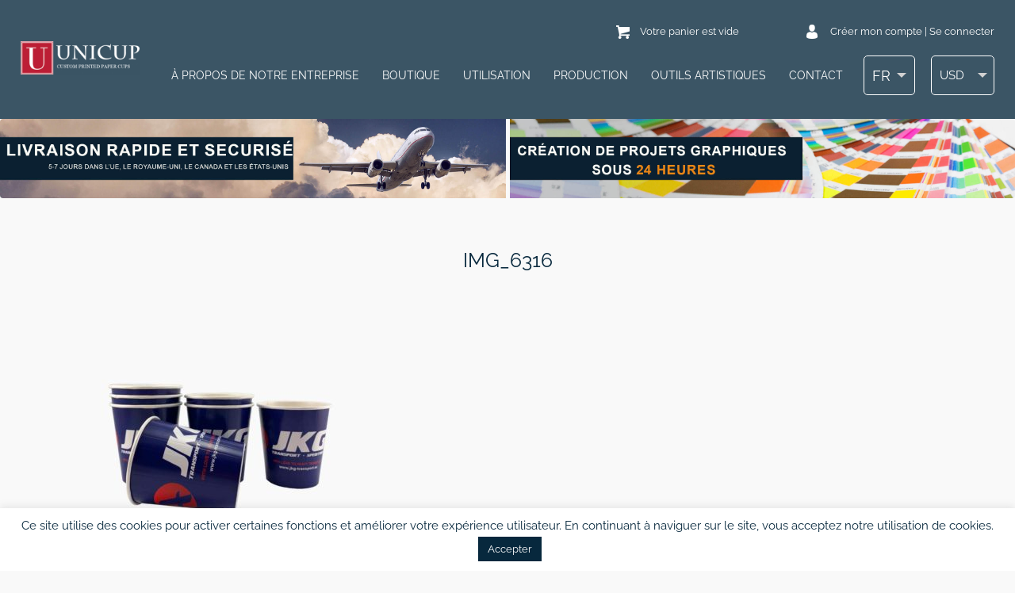

--- FILE ---
content_type: text/html; charset=UTF-8
request_url: https://unicup.fr/krav-pa-projekt/erfarenhet/img_6316-3/
body_size: 23845
content:
<!DOCTYPE html>
<html>
<head data-template-set="unicup">
    <meta charset="UTF-8">
    
    <link rel="shortcut icon"
          href="https://unicup.fr/wp-content/themes/unicup/favicon.ico"/>
    <meta name="title" content="IMG_6316 | Gobelets carton personnalisés">
    <meta name="viewport"
          content="width=320, initial-scale=1.0, maximum-scale=1.0, user-scalable=0"/>
    <meta name="description" content="Unicup est fabricant proposant des gobelets carton personnalisés. À partir de 500 pièces. Temps de production 7-14 jours."/>
    <link rel="profile" href="http://gmpg.org/xfn/11"/>
    <link rel="pingback" href="https://unicup.fr/xmlrpc.php"/>
    	<style>img:is([sizes="auto" i], [sizes^="auto," i]) { contain-intrinsic-size: 3000px 1500px }</style>
	<link rel="alternate" hreflang="pl" href="https://unicup.pl/zaprojektuj-swoj-kubek/realizacje/img_6316-3/" />
<link rel="alternate" hreflang="en" href="https://unicup.co.uk/art-tools/our-projects/img_6316/" />
<link rel="alternate" hreflang="sv" href="https://unicup.se/krav-pa-projekt/erfarenhet/img_6316-3/" />
<link rel="alternate" hreflang="en-us" href="https://unicup.com/art-tools/our-projects/img_6316-3/" />
<link rel="alternate" hreflang="fr" href="https://unicup.fr/outils-artistiques/nos-projets/img_6316-3/" />
<link rel="alternate" hreflang="en-eu" href="https://unicup.eu/img_6316-3/" />
<link rel="alternate" hreflang="x-default" href="https://unicup.pl/zaprojektuj-swoj-kubek/realizacje/img_6316-3/" />

		<!-- All in One SEO Pro 4.9.3 - aioseo.com -->
		<title>IMG_6316 | Gobelets carton personnalisés</title>
	<meta name="robots" content="max-image-preview:large" />
	<meta name="google-site-verification" content="82SnQ67UIji3W88Mtw220BbWnd3yZRumIfDV9mRQdfQ" />
	<link rel="canonical" href="https://unicup.fr/outils-artistiques/nos-projets/img_6316-3/" />
	<meta name="generator" content="All in One SEO Pro (AIOSEO) 4.9.3" />
		<meta property="og:locale" content="fr_FR" />
		<meta property="og:site_name" content="Gobelets carton personnalisés |" />
		<meta property="og:type" content="product" />
		<meta property="og:title" content="IMG_6316 | Gobelets carton personnalisés" />
		<meta property="og:url" content="https://unicup.fr/outils-artistiques/nos-projets/img_6316-3/" />
		<meta property="fb:admins" content="100006587865824" />
		<meta property="og:image" content="https://unicup.pl/wp-content/uploads/2021/12/unicup_logo_red.png" />
		<meta property="og:image:secure_url" content="https://unicup.pl/wp-content/uploads/2021/12/unicup_logo_red.png" />
		<script type="application/ld+json" class="aioseo-schema">
			{"@context":"https:\/\/schema.org","@graph":[{"@type":"BreadcrumbList","@id":"https:\/\/unicup.fr\/outils-artistiques\/nos-projets\/img_6316-3\/#breadcrumblist","itemListElement":[{"@type":"ListItem","@id":"https:\/\/unicup.fr#listItem","position":1,"name":"Home","item":"https:\/\/unicup.fr","nextItem":{"@type":"ListItem","@id":"https:\/\/unicup.fr\/outils-artistiques\/nos-projets\/img_6316-3\/#listItem","name":"IMG_6316"}},{"@type":"ListItem","@id":"https:\/\/unicup.fr\/outils-artistiques\/nos-projets\/img_6316-3\/#listItem","position":2,"name":"IMG_6316","previousItem":{"@type":"ListItem","@id":"https:\/\/unicup.fr#listItem","name":"Home"}}]},{"@type":"ItemPage","@id":"https:\/\/unicup.fr\/outils-artistiques\/nos-projets\/img_6316-3\/#itempage","url":"https:\/\/unicup.fr\/outils-artistiques\/nos-projets\/img_6316-3\/","name":"IMG_6316 | Gobelets carton personnalis\u00e9s","inLanguage":"fr-FR","isPartOf":{"@id":"https:\/\/unicup.fr\/#website"},"breadcrumb":{"@id":"https:\/\/unicup.fr\/outils-artistiques\/nos-projets\/img_6316-3\/#breadcrumblist"},"author":{"@id":"https:\/\/unicup.fr\/author\/kiteonsky3gmail-com\/#author"},"creator":{"@id":"https:\/\/unicup.fr\/author\/kiteonsky3gmail-com\/#author"},"datePublished":"2022-06-01T16:27:27+00:00","dateModified":"2022-06-01T16:32:21+00:00"},{"@type":"Organization","@id":"https:\/\/unicup.fr\/#organization","name":"Custom printed paper cups - UniCup","description":"Unicup est fabricant proposant des gobelets carton personnalis\u00e9s. \u00c0 partir de 500 pi\u00e8ces. Temps de production 7-14 jours.","url":"https:\/\/unicup.fr\/","telephone":"+48790885000","logo":{"@type":"ImageObject","url":"https:\/\/unicup.fr\/wp-content\/uploads\/2022\/06\/IMG_6316-3.jpg","@id":"https:\/\/unicup.fr\/outils-artistiques\/nos-projets\/img_6316-3\/#organizationLogo"},"image":{"@id":"https:\/\/unicup.fr\/outils-artistiques\/nos-projets\/img_6316-3\/#organizationLogo"},"sameAs":["https:\/\/www.facebook.com\/unicuppl"]},{"@type":"Person","@id":"https:\/\/unicup.fr\/author\/kiteonsky3gmail-com\/#author","url":"https:\/\/unicup.fr\/author\/kiteonsky3gmail-com\/","name":"Artem Maltsev","image":{"@type":"ImageObject","@id":"https:\/\/unicup.fr\/outils-artistiques\/nos-projets\/img_6316-3\/#authorImage","url":"https:\/\/secure.gravatar.com\/avatar\/9998b69d375fe56061e1dd254f7c396d?s=96&d=mm&r=g","width":96,"height":96,"caption":"Artem Maltsev"}},{"@type":"WebPage","@id":"https:\/\/unicup.fr\/outils-artistiques\/nos-projets\/img_6316-3\/#webpage","url":"https:\/\/unicup.fr\/outils-artistiques\/nos-projets\/img_6316-3\/","name":"IMG_6316 | Gobelets carton personnalis\u00e9s","inLanguage":"fr-FR","isPartOf":{"@id":"https:\/\/unicup.fr\/#website"},"breadcrumb":{"@id":"https:\/\/unicup.fr\/outils-artistiques\/nos-projets\/img_6316-3\/#breadcrumblist"},"author":{"@id":"https:\/\/unicup.fr\/author\/kiteonsky3gmail-com\/#author"},"creator":{"@id":"https:\/\/unicup.fr\/author\/kiteonsky3gmail-com\/#author"},"datePublished":"2022-06-01T16:27:27+00:00","dateModified":"2022-06-01T16:32:21+00:00"},{"@type":"WebSite","@id":"https:\/\/unicup.fr\/#website","url":"https:\/\/unicup.fr\/","name":"Kubki papierowe z nadrukiem indywidualnym - UniCup","description":"Unicup est fabricant proposant des gobelets carton personnalis\u00e9s. \u00c0 partir de 500 pi\u00e8ces. Temps de production 7-14 jours.","inLanguage":"fr-FR","publisher":{"@id":"https:\/\/unicup.fr\/#organization"}}]}
		</script>
		<!-- All in One SEO Pro -->


<!-- Google Tag Manager for WordPress by gtm4wp.com -->
<script data-cfasync="false" data-pagespeed-no-defer>
	var gtm4wp_datalayer_name = "dataLayer";
	var dataLayer = dataLayer || [];
	const gtm4wp_use_sku_instead = 0;
	const gtm4wp_currency = 'USD';
	const gtm4wp_product_per_impression = 10;
	const gtm4wp_clear_ecommerce = false;
	const gtm4wp_datalayer_max_timeout = 2000;
</script>
<!-- End Google Tag Manager for WordPress by gtm4wp.com --><link rel='dns-prefetch' href='//unicup.pl' />
<link rel="alternate" type="application/rss+xml" title="Gobelets carton personnalisés &raquo; Flux" href="https://unicup.fr/feed/" />
<link rel="alternate" type="application/rss+xml" title="Gobelets carton personnalisés &raquo; Flux des commentaires" href="https://unicup.fr/comments/feed/" />
<link rel="alternate" type="application/rss+xml" title="Gobelets carton personnalisés &raquo; IMG_6316 Flux des commentaires" href="https://unicup.fr/outils-artistiques/nos-projets/img_6316-3/feed/" />
<script type="text/javascript">
/* <![CDATA[ */
window._wpemojiSettings = {"baseUrl":"https:\/\/s.w.org\/images\/core\/emoji\/15.0.3\/72x72\/","ext":".png","svgUrl":"https:\/\/s.w.org\/images\/core\/emoji\/15.0.3\/svg\/","svgExt":".svg","source":{"concatemoji":"https:\/\/unicup.fr\/wp-includes\/js\/wp-emoji-release.min.js?ver=6.7.4"}};
/*! This file is auto-generated */
!function(i,n){var o,s,e;function c(e){try{var t={supportTests:e,timestamp:(new Date).valueOf()};sessionStorage.setItem(o,JSON.stringify(t))}catch(e){}}function p(e,t,n){e.clearRect(0,0,e.canvas.width,e.canvas.height),e.fillText(t,0,0);var t=new Uint32Array(e.getImageData(0,0,e.canvas.width,e.canvas.height).data),r=(e.clearRect(0,0,e.canvas.width,e.canvas.height),e.fillText(n,0,0),new Uint32Array(e.getImageData(0,0,e.canvas.width,e.canvas.height).data));return t.every(function(e,t){return e===r[t]})}function u(e,t,n){switch(t){case"flag":return n(e,"\ud83c\udff3\ufe0f\u200d\u26a7\ufe0f","\ud83c\udff3\ufe0f\u200b\u26a7\ufe0f")?!1:!n(e,"\ud83c\uddfa\ud83c\uddf3","\ud83c\uddfa\u200b\ud83c\uddf3")&&!n(e,"\ud83c\udff4\udb40\udc67\udb40\udc62\udb40\udc65\udb40\udc6e\udb40\udc67\udb40\udc7f","\ud83c\udff4\u200b\udb40\udc67\u200b\udb40\udc62\u200b\udb40\udc65\u200b\udb40\udc6e\u200b\udb40\udc67\u200b\udb40\udc7f");case"emoji":return!n(e,"\ud83d\udc26\u200d\u2b1b","\ud83d\udc26\u200b\u2b1b")}return!1}function f(e,t,n){var r="undefined"!=typeof WorkerGlobalScope&&self instanceof WorkerGlobalScope?new OffscreenCanvas(300,150):i.createElement("canvas"),a=r.getContext("2d",{willReadFrequently:!0}),o=(a.textBaseline="top",a.font="600 32px Arial",{});return e.forEach(function(e){o[e]=t(a,e,n)}),o}function t(e){var t=i.createElement("script");t.src=e,t.defer=!0,i.head.appendChild(t)}"undefined"!=typeof Promise&&(o="wpEmojiSettingsSupports",s=["flag","emoji"],n.supports={everything:!0,everythingExceptFlag:!0},e=new Promise(function(e){i.addEventListener("DOMContentLoaded",e,{once:!0})}),new Promise(function(t){var n=function(){try{var e=JSON.parse(sessionStorage.getItem(o));if("object"==typeof e&&"number"==typeof e.timestamp&&(new Date).valueOf()<e.timestamp+604800&&"object"==typeof e.supportTests)return e.supportTests}catch(e){}return null}();if(!n){if("undefined"!=typeof Worker&&"undefined"!=typeof OffscreenCanvas&&"undefined"!=typeof URL&&URL.createObjectURL&&"undefined"!=typeof Blob)try{var e="postMessage("+f.toString()+"("+[JSON.stringify(s),u.toString(),p.toString()].join(",")+"));",r=new Blob([e],{type:"text/javascript"}),a=new Worker(URL.createObjectURL(r),{name:"wpTestEmojiSupports"});return void(a.onmessage=function(e){c(n=e.data),a.terminate(),t(n)})}catch(e){}c(n=f(s,u,p))}t(n)}).then(function(e){for(var t in e)n.supports[t]=e[t],n.supports.everything=n.supports.everything&&n.supports[t],"flag"!==t&&(n.supports.everythingExceptFlag=n.supports.everythingExceptFlag&&n.supports[t]);n.supports.everythingExceptFlag=n.supports.everythingExceptFlag&&!n.supports.flag,n.DOMReady=!1,n.readyCallback=function(){n.DOMReady=!0}}).then(function(){return e}).then(function(){var e;n.supports.everything||(n.readyCallback(),(e=n.source||{}).concatemoji?t(e.concatemoji):e.wpemoji&&e.twemoji&&(t(e.twemoji),t(e.wpemoji)))}))}((window,document),window._wpemojiSettings);
/* ]]> */
</script>
<link rel='stylesheet' id='main_css-css' href='https://unicup.fr/wp-content/themes/unicup/style.css?ver=1.1.33246' type='text/css' media='all' />
<style id='wp-emoji-styles-inline-css' type='text/css'>

	img.wp-smiley, img.emoji {
		display: inline !important;
		border: none !important;
		box-shadow: none !important;
		height: 1em !important;
		width: 1em !important;
		margin: 0 0.07em !important;
		vertical-align: -0.1em !important;
		background: none !important;
		padding: 0 !important;
	}
</style>
<link rel='stylesheet' id='wp-block-library-css' href='https://unicup.fr/wp-includes/css/dist/block-library/style.min.css?ver=6.7.4' type='text/css' media='all' />
<link rel='stylesheet' id='aioseo/css/src/vue/standalone/blocks/table-of-contents/global.scss-css' href='https://unicup.fr/wp-content/plugins/all-in-one-seo-pack-pro/dist/Pro/assets/css/table-of-contents/global.e90f6d47.css?ver=4.9.3' type='text/css' media='all' />
<link rel='stylesheet' id='aioseo/css/src/vue/standalone/blocks/pro/recipe/global.scss-css' href='https://unicup.fr/wp-content/plugins/all-in-one-seo-pack-pro/dist/Pro/assets/css/recipe/global.67a3275f.css?ver=4.9.3' type='text/css' media='all' />
<link rel='stylesheet' id='aioseo/css/src/vue/standalone/blocks/pro/product/global.scss-css' href='https://unicup.fr/wp-content/plugins/all-in-one-seo-pack-pro/dist/Pro/assets/css/product/global.61066cfb.css?ver=4.9.3' type='text/css' media='all' />
<style id='classic-theme-styles-inline-css' type='text/css'>
/*! This file is auto-generated */
.wp-block-button__link{color:#fff;background-color:#32373c;border-radius:9999px;box-shadow:none;text-decoration:none;padding:calc(.667em + 2px) calc(1.333em + 2px);font-size:1.125em}.wp-block-file__button{background:#32373c;color:#fff;text-decoration:none}
</style>
<style id='global-styles-inline-css' type='text/css'>
:root{--wp--preset--aspect-ratio--square: 1;--wp--preset--aspect-ratio--4-3: 4/3;--wp--preset--aspect-ratio--3-4: 3/4;--wp--preset--aspect-ratio--3-2: 3/2;--wp--preset--aspect-ratio--2-3: 2/3;--wp--preset--aspect-ratio--16-9: 16/9;--wp--preset--aspect-ratio--9-16: 9/16;--wp--preset--color--black: #000000;--wp--preset--color--cyan-bluish-gray: #abb8c3;--wp--preset--color--white: #ffffff;--wp--preset--color--pale-pink: #f78da7;--wp--preset--color--vivid-red: #cf2e2e;--wp--preset--color--luminous-vivid-orange: #ff6900;--wp--preset--color--luminous-vivid-amber: #fcb900;--wp--preset--color--light-green-cyan: #7bdcb5;--wp--preset--color--vivid-green-cyan: #00d084;--wp--preset--color--pale-cyan-blue: #8ed1fc;--wp--preset--color--vivid-cyan-blue: #0693e3;--wp--preset--color--vivid-purple: #9b51e0;--wp--preset--gradient--vivid-cyan-blue-to-vivid-purple: linear-gradient(135deg,rgba(6,147,227,1) 0%,rgb(155,81,224) 100%);--wp--preset--gradient--light-green-cyan-to-vivid-green-cyan: linear-gradient(135deg,rgb(122,220,180) 0%,rgb(0,208,130) 100%);--wp--preset--gradient--luminous-vivid-amber-to-luminous-vivid-orange: linear-gradient(135deg,rgba(252,185,0,1) 0%,rgba(255,105,0,1) 100%);--wp--preset--gradient--luminous-vivid-orange-to-vivid-red: linear-gradient(135deg,rgba(255,105,0,1) 0%,rgb(207,46,46) 100%);--wp--preset--gradient--very-light-gray-to-cyan-bluish-gray: linear-gradient(135deg,rgb(238,238,238) 0%,rgb(169,184,195) 100%);--wp--preset--gradient--cool-to-warm-spectrum: linear-gradient(135deg,rgb(74,234,220) 0%,rgb(151,120,209) 20%,rgb(207,42,186) 40%,rgb(238,44,130) 60%,rgb(251,105,98) 80%,rgb(254,248,76) 100%);--wp--preset--gradient--blush-light-purple: linear-gradient(135deg,rgb(255,206,236) 0%,rgb(152,150,240) 100%);--wp--preset--gradient--blush-bordeaux: linear-gradient(135deg,rgb(254,205,165) 0%,rgb(254,45,45) 50%,rgb(107,0,62) 100%);--wp--preset--gradient--luminous-dusk: linear-gradient(135deg,rgb(255,203,112) 0%,rgb(199,81,192) 50%,rgb(65,88,208) 100%);--wp--preset--gradient--pale-ocean: linear-gradient(135deg,rgb(255,245,203) 0%,rgb(182,227,212) 50%,rgb(51,167,181) 100%);--wp--preset--gradient--electric-grass: linear-gradient(135deg,rgb(202,248,128) 0%,rgb(113,206,126) 100%);--wp--preset--gradient--midnight: linear-gradient(135deg,rgb(2,3,129) 0%,rgb(40,116,252) 100%);--wp--preset--font-size--small: 13px;--wp--preset--font-size--medium: 20px;--wp--preset--font-size--large: 36px;--wp--preset--font-size--x-large: 42px;--wp--preset--spacing--20: 0.44rem;--wp--preset--spacing--30: 0.67rem;--wp--preset--spacing--40: 1rem;--wp--preset--spacing--50: 1.5rem;--wp--preset--spacing--60: 2.25rem;--wp--preset--spacing--70: 3.38rem;--wp--preset--spacing--80: 5.06rem;--wp--preset--shadow--natural: 6px 6px 9px rgba(0, 0, 0, 0.2);--wp--preset--shadow--deep: 12px 12px 50px rgba(0, 0, 0, 0.4);--wp--preset--shadow--sharp: 6px 6px 0px rgba(0, 0, 0, 0.2);--wp--preset--shadow--outlined: 6px 6px 0px -3px rgba(255, 255, 255, 1), 6px 6px rgba(0, 0, 0, 1);--wp--preset--shadow--crisp: 6px 6px 0px rgba(0, 0, 0, 1);}:where(.is-layout-flex){gap: 0.5em;}:where(.is-layout-grid){gap: 0.5em;}body .is-layout-flex{display: flex;}.is-layout-flex{flex-wrap: wrap;align-items: center;}.is-layout-flex > :is(*, div){margin: 0;}body .is-layout-grid{display: grid;}.is-layout-grid > :is(*, div){margin: 0;}:where(.wp-block-columns.is-layout-flex){gap: 2em;}:where(.wp-block-columns.is-layout-grid){gap: 2em;}:where(.wp-block-post-template.is-layout-flex){gap: 1.25em;}:where(.wp-block-post-template.is-layout-grid){gap: 1.25em;}.has-black-color{color: var(--wp--preset--color--black) !important;}.has-cyan-bluish-gray-color{color: var(--wp--preset--color--cyan-bluish-gray) !important;}.has-white-color{color: var(--wp--preset--color--white) !important;}.has-pale-pink-color{color: var(--wp--preset--color--pale-pink) !important;}.has-vivid-red-color{color: var(--wp--preset--color--vivid-red) !important;}.has-luminous-vivid-orange-color{color: var(--wp--preset--color--luminous-vivid-orange) !important;}.has-luminous-vivid-amber-color{color: var(--wp--preset--color--luminous-vivid-amber) !important;}.has-light-green-cyan-color{color: var(--wp--preset--color--light-green-cyan) !important;}.has-vivid-green-cyan-color{color: var(--wp--preset--color--vivid-green-cyan) !important;}.has-pale-cyan-blue-color{color: var(--wp--preset--color--pale-cyan-blue) !important;}.has-vivid-cyan-blue-color{color: var(--wp--preset--color--vivid-cyan-blue) !important;}.has-vivid-purple-color{color: var(--wp--preset--color--vivid-purple) !important;}.has-black-background-color{background-color: var(--wp--preset--color--black) !important;}.has-cyan-bluish-gray-background-color{background-color: var(--wp--preset--color--cyan-bluish-gray) !important;}.has-white-background-color{background-color: var(--wp--preset--color--white) !important;}.has-pale-pink-background-color{background-color: var(--wp--preset--color--pale-pink) !important;}.has-vivid-red-background-color{background-color: var(--wp--preset--color--vivid-red) !important;}.has-luminous-vivid-orange-background-color{background-color: var(--wp--preset--color--luminous-vivid-orange) !important;}.has-luminous-vivid-amber-background-color{background-color: var(--wp--preset--color--luminous-vivid-amber) !important;}.has-light-green-cyan-background-color{background-color: var(--wp--preset--color--light-green-cyan) !important;}.has-vivid-green-cyan-background-color{background-color: var(--wp--preset--color--vivid-green-cyan) !important;}.has-pale-cyan-blue-background-color{background-color: var(--wp--preset--color--pale-cyan-blue) !important;}.has-vivid-cyan-blue-background-color{background-color: var(--wp--preset--color--vivid-cyan-blue) !important;}.has-vivid-purple-background-color{background-color: var(--wp--preset--color--vivid-purple) !important;}.has-black-border-color{border-color: var(--wp--preset--color--black) !important;}.has-cyan-bluish-gray-border-color{border-color: var(--wp--preset--color--cyan-bluish-gray) !important;}.has-white-border-color{border-color: var(--wp--preset--color--white) !important;}.has-pale-pink-border-color{border-color: var(--wp--preset--color--pale-pink) !important;}.has-vivid-red-border-color{border-color: var(--wp--preset--color--vivid-red) !important;}.has-luminous-vivid-orange-border-color{border-color: var(--wp--preset--color--luminous-vivid-orange) !important;}.has-luminous-vivid-amber-border-color{border-color: var(--wp--preset--color--luminous-vivid-amber) !important;}.has-light-green-cyan-border-color{border-color: var(--wp--preset--color--light-green-cyan) !important;}.has-vivid-green-cyan-border-color{border-color: var(--wp--preset--color--vivid-green-cyan) !important;}.has-pale-cyan-blue-border-color{border-color: var(--wp--preset--color--pale-cyan-blue) !important;}.has-vivid-cyan-blue-border-color{border-color: var(--wp--preset--color--vivid-cyan-blue) !important;}.has-vivid-purple-border-color{border-color: var(--wp--preset--color--vivid-purple) !important;}.has-vivid-cyan-blue-to-vivid-purple-gradient-background{background: var(--wp--preset--gradient--vivid-cyan-blue-to-vivid-purple) !important;}.has-light-green-cyan-to-vivid-green-cyan-gradient-background{background: var(--wp--preset--gradient--light-green-cyan-to-vivid-green-cyan) !important;}.has-luminous-vivid-amber-to-luminous-vivid-orange-gradient-background{background: var(--wp--preset--gradient--luminous-vivid-amber-to-luminous-vivid-orange) !important;}.has-luminous-vivid-orange-to-vivid-red-gradient-background{background: var(--wp--preset--gradient--luminous-vivid-orange-to-vivid-red) !important;}.has-very-light-gray-to-cyan-bluish-gray-gradient-background{background: var(--wp--preset--gradient--very-light-gray-to-cyan-bluish-gray) !important;}.has-cool-to-warm-spectrum-gradient-background{background: var(--wp--preset--gradient--cool-to-warm-spectrum) !important;}.has-blush-light-purple-gradient-background{background: var(--wp--preset--gradient--blush-light-purple) !important;}.has-blush-bordeaux-gradient-background{background: var(--wp--preset--gradient--blush-bordeaux) !important;}.has-luminous-dusk-gradient-background{background: var(--wp--preset--gradient--luminous-dusk) !important;}.has-pale-ocean-gradient-background{background: var(--wp--preset--gradient--pale-ocean) !important;}.has-electric-grass-gradient-background{background: var(--wp--preset--gradient--electric-grass) !important;}.has-midnight-gradient-background{background: var(--wp--preset--gradient--midnight) !important;}.has-small-font-size{font-size: var(--wp--preset--font-size--small) !important;}.has-medium-font-size{font-size: var(--wp--preset--font-size--medium) !important;}.has-large-font-size{font-size: var(--wp--preset--font-size--large) !important;}.has-x-large-font-size{font-size: var(--wp--preset--font-size--x-large) !important;}
:where(.wp-block-post-template.is-layout-flex){gap: 1.25em;}:where(.wp-block-post-template.is-layout-grid){gap: 1.25em;}
:where(.wp-block-columns.is-layout-flex){gap: 2em;}:where(.wp-block-columns.is-layout-grid){gap: 2em;}
:root :where(.wp-block-pullquote){font-size: 1.5em;line-height: 1.6;}
</style>
<link rel='stylesheet' id='contact-form-7-css' href='https://unicup.fr/wp-content/plugins/contact-form-7/includes/css/styles.css?ver=6.1.4' type='text/css' media='all' />
<link rel='stylesheet' id='cookie-law-info-css' href='https://unicup.fr/wp-content/plugins/cookie-law-info/legacy/public/css/cookie-law-info-public.css?ver=3.3.9' type='text/css' media='all' />
<link rel='stylesheet' id='cookie-law-info-gdpr-css' href='https://unicup.fr/wp-content/plugins/cookie-law-info/legacy/public/css/cookie-law-info-gdpr.css?ver=3.3.9' type='text/css' media='all' />
<style id='pi-edd_dummy-handle-inline-css' type='text/css'>

            .pi-edd{
                display:block;
                width:100%;
                text-align:center;
                margin-top:5px;
                margin-bottom:5px;
                font-size:12px;
                border-radius:6px;
            }

            .pi-edd:empty{
                display:none !important;
            }

            .pi-edd-show{
                display:block;
            }

            .pi-edd-short-code-show{
                display:inline-block;
            }

            .pi-edd-hide{
                display:none;
            }

            .pi-edd span{
                font-weight:bold;
            }

            .pi-edd-product, .pi-edd-ajax{
                background:#ef5832;
                color:#fff;
                padding: 7px 7px;
                margin-top:1rem;
                margin-bottom:1rem;
                clear:both;
                text-align:center;
                font-size:14px;
                border-top: 1px solid #cccccc; border-right: 1px solid #cccccc; border-bottom: 1px solid #cccccc; border-left: 1px solid #cccccc; 
                border-radius: 6px 6px 6px 6px;
            }

            .pi-edd-loop{
                background:#ef6947;
                color:#fff;
                padding: 6px 6px;
                text-align:center;
                font-size:14px;
                border-top: 1px solid #cccccc; border-right: 1px solid #cccccc; border-bottom: 1px solid #cccccc; border-left: 1px solid #cccccc; 
                border-radius: 6px 6px 6px 6px;
            }

            .pi-edd-loop-ajax{
                width:100%;
            }

            .pi-edd.pi-edd-cart{
                background:#ef6b4a;
                color:#ffffff;
                padding: 6px 6px;
                text-align:left;
                display:block;
                width:auto;
                font-size:12px;
                border-top: 1px solid #cccccc; border-right: 1px solid #cccccc; border-bottom: 1px solid #cccccc; border-left: 1px solid #cccccc; 
                border-radius: 6px 6px 6px 6px;
            }

            .pi-edd-icon{
                display:inline-block !important;
                margin:0 7px;
                vertical-align:middle;
            }

            .pi-loading{
                background: url(https://unicup.fr/wp-content/plugins/estimate-delivery-date-for-woocommerce-pro//public/img/loading.gif) #ccc no-repeat 0 0;
                background-size: cover;
                color:transparent !important;
            }

            .pi-loading:empty{
                display: block !important;
                padding:15px;
            }

            [data-tooltip] {
                position: relative;
                cursor: help;
            }

            [data-tooltip]:hover::after,
            [data-tooltip]:focus::after {
                content: attr(data-tooltip);
                position: absolute;
                left: 50%;
                top: 100%;
                transform: translateX(-50%);
                margin-top: 8px;
                background: #333;
                color: #fff;
                padding: 6px 8px;
                border-radius: 4px;
                font-size: 12px;
                line-height: 1.3;
                white-space: nowrap;
                z-index: 999999 !important;
                opacity: 1;
                visibility: visible;
            }

            [data-tooltip]:hover::before,
            [data-tooltip]:focus::before {
                content: "";
                position: absolute;
                left: 50%;
                top: 100%;
                transform: translateX(-50%);
                margin-top: 0px;
                border-width: 6px;
                border-style: solid;
                border-color: #333 transparent transparent transparent;
                opacity: 1;
                visibility: visible;
            }

            [data-tooltip]::before,
            [data-tooltip]::after {
                opacity: 0;
                visibility: hidden;
                transition: opacity .15s ease;
            }

            [data-tooltip=""]{
                cursor: default;
            }

            [data-tooltip=""]::before,
            [data-tooltip=""]::after {
                display: none !important;
            }

            [data-tooltip]:not([data-tooltip=""])::before,
            [data-tooltip]:not([data-tooltip=""])::after {
                display: block;
            }

            #pi-overall-estimate-cart td {
                overflow: visible !important;
            }

            #pi-overall-estimate-cart td [data-tooltip]:before,
            #pi-overall-estimate-checkout td [data-tooltip]:before{
                display:none;
            }

            #pi-overall-estimate-cart td [data-tooltip]:after,
            #pi-overall-estimate-checkout td [data-tooltip]:after{
                position:relative !important;
                display:block !important;
            }

        
</style>
<link rel='stylesheet' id='products-display-managment-css' href='https://unicup.fr/wp-content/plugins/products-display-managment/public/css/products-display-managment-public.css?ver=1.0.0' type='text/css' media='all' />
<link rel='stylesheet' id='rw-slider-image-script-css' href='https://unicup.fr/wp-content/plugins/slider-images/style/rw-slider-image-widget.css?ver=6.7.4' type='text/css' media='all' />
<link rel='stylesheet' id='rw-slider-image-style-fontawesome-css' href='https://unicup.fr/wp-content/plugins/slider-images/style/richwebicons.css?ver=6.7.4' type='text/css' media='all' />
<link rel='stylesheet' id='unicup-order-wizard-css' href='https://unicup.fr/wp-content/plugins/unicup-order-wizard/public/css/unicup-order-wizard-public.css?ver=1.0.0' type='text/css' media='all' />
<link rel='stylesheet' id='wcml-dropdown-0-css' href='//unicup.fr/wp-content/plugins/woocommerce-multilingual/templates/currency-switchers/legacy-dropdown/style.css?ver=5.5.3.1' type='text/css' media='all' />
<link rel='stylesheet' id='woocommerce-layout-css' href='https://unicup.fr/wp-content/plugins/woocommerce/assets/css/woocommerce-layout.css?ver=10.3.7' type='text/css' media='all' />
<link rel='stylesheet' id='woocommerce-smallscreen-css' href='https://unicup.fr/wp-content/plugins/woocommerce/assets/css/woocommerce-smallscreen.css?ver=10.3.7' type='text/css' media='only screen and (max-width: 768px)' />
<link rel='stylesheet' id='woocommerce-general-css' href='https://unicup.fr/wp-content/plugins/woocommerce/assets/css/woocommerce.css?ver=10.3.7' type='text/css' media='all' />
<style id='woocommerce-inline-inline-css' type='text/css'>
.woocommerce form .form-row .required { visibility: visible; }
</style>
<link rel='stylesheet' id='wootrello-css' href='https://unicup.fr/wp-content/plugins/wootrello-professional/public/css/wootrello-public.css?ver=3.2.9' type='text/css' media='all' />
<link rel='stylesheet' id='wt-woocommerce-related-products-css' href='https://unicup.fr/wp-content/plugins/wt-woocommerce-related-products/public/css/custom-related-products-public.css?ver=1.7.6' type='text/css' media='all' />
<link rel='stylesheet' id='carousel-css-css' href='https://unicup.fr/wp-content/plugins/wt-woocommerce-related-products/public/css/owl.carousel.min.css?ver=1.7.6' type='text/css' media='all' />
<link rel='stylesheet' id='carousel-theme-css-css' href='https://unicup.fr/wp-content/plugins/wt-woocommerce-related-products/public/css/owl.theme.default.min.css?ver=1.7.6' type='text/css' media='all' />
<link rel='stylesheet' id='grw-public-main-css-css' href='https://unicup.fr/wp-content/plugins/widget-google-reviews/assets/css/public-main.css?ver=6.9' type='text/css' media='all' />
<link rel='stylesheet' id='brands-styles-css' href='https://unicup.fr/wp-content/plugins/woocommerce/assets/css/brands.css?ver=10.3.7' type='text/css' media='all' />
<link rel='stylesheet' id='flexible-shipping-free-shipping-css' href='https://unicup.fr/wp-content/plugins/flexible-shipping/assets/dist/css/free-shipping.css?ver=6.5.1.2' type='text/css' media='all' />
<link rel='stylesheet' id='slb_core-css' href='https://unicup.fr/wp-content/plugins/simple-lightbox/client/css/app.css?ver=2.9.4' type='text/css' media='all' />
<link rel='stylesheet' id='cev-custom-style-css' href='https://unicup.fr/wp-content/plugins/customer-email-verification-for-woocommerce/includes/../assets/css/signup-style.css?ver=1769121630' type='text/css' media='all' />
<link rel='stylesheet' id='zakeke-glide-css' href='https://unicup.fr/wp-content/plugins/zakeke-interactive-product-designer/assets/css/frontend/libs/glide.core.css?ver=4.1.14' type='text/css' media='all' />
<link rel='stylesheet' id='zakeke-glide-theme-css' href='https://unicup.fr/wp-content/plugins/zakeke-interactive-product-designer/assets/css/frontend/libs/glide.theme.css?ver=4.1.14' type='text/css' media='all' />
<link rel='stylesheet' id='zakeke-shop-css' href='https://unicup.fr/wp-content/plugins/zakeke-interactive-product-designer/assets/css/frontend/shop.css?ver=4.1.14' type='text/css' media='all' />
<style id='wc-product-table-head-inline-css' type='text/css'>
table.wc-product-table { visibility: hidden; }
</style>
<link rel='stylesheet' id='festi-user-role-prices-styles-css' href='//unicup.fr/wp-content/plugins/woocommerce-prices-by-user-role/static/styles/frontend/style.css?ver=5.1.4' type='text/css' media='all' />
<script type="text/javascript" id="wpml-cookie-js-extra">
/* <![CDATA[ */
var wpml_cookies = {"wp-wpml_current_language":{"value":"fr","expires":1,"path":"\/"}};
var wpml_cookies = {"wp-wpml_current_language":{"value":"fr","expires":1,"path":"\/"}};
/* ]]> */
</script>
<script type="text/javascript" src="https://unicup.fr/wp-content/plugins/sitepress-multilingual-cms/res/js/cookies/language-cookie.js?ver=486900" id="wpml-cookie-js" defer="defer" data-wp-strategy="defer"></script>
<script type="text/javascript" src="https://unicup.fr/wp-includes/js/jquery/jquery.min.js?ver=3.7.1" id="jquery-core-js"></script>
<script type="text/javascript" src="https://unicup.fr/wp-includes/js/jquery/jquery-migrate.min.js?ver=3.4.1" id="jquery-migrate-js"></script>
<script type="text/javascript" src="https://unicup.fr/wp-content/themes/unicup/js/browser.js?ver=1.0.0" id="browser-js"></script>
<script type="text/javascript" id="custom_scripts-js-extra">
/* <![CDATA[ */
var unicup_dropzone_handler = {"ajax_url":"https:\/\/unicup.fr\/wp-admin\/admin-ajax.php"};
/* ]]> */
</script>
<script type="text/javascript" src="https://unicup.fr/wp-content/themes/unicup/js/app.js?ver=0.56213" id="custom_scripts-js"></script>
<script type="text/javascript" id="cookie-law-info-js-extra">
/* <![CDATA[ */
var Cli_Data = {"nn_cookie_ids":[],"cookielist":[],"non_necessary_cookies":[],"ccpaEnabled":"","ccpaRegionBased":"","ccpaBarEnabled":"","strictlyEnabled":["necessary","obligatoire"],"ccpaType":"gdpr","js_blocking":"","custom_integration":"","triggerDomRefresh":"","secure_cookies":""};
var cli_cookiebar_settings = {"animate_speed_hide":"500","animate_speed_show":"500","background":"#fff","border":"#07283d","border_on":"","button_1_button_colour":"#07283d","button_1_button_hover":"#062031","button_1_link_colour":"#fff","button_1_as_button":"1","button_1_new_win":"","button_2_button_colour":"#07283d","button_2_button_hover":"#062031","button_2_link_colour":"#07283d","button_2_as_button":"","button_2_hidebar":"","button_3_button_colour":"#3566bb","button_3_button_hover":"#2a5296","button_3_link_colour":"#fff","button_3_as_button":"1","button_3_new_win":"","button_4_button_colour":"#000","button_4_button_hover":"#000000","button_4_link_colour":"#333333","button_4_as_button":"","button_7_button_colour":"#61a229","button_7_button_hover":"#4e8221","button_7_link_colour":"#fff","button_7_as_button":"1","button_7_new_win":"","font_family":"inherit","header_fix":"","notify_animate_hide":"1","notify_animate_show":"","notify_div_id":"#cookie-law-info-bar","notify_position_horizontal":"right","notify_position_vertical":"bottom","scroll_close":"","scroll_close_reload":"","accept_close_reload":"","reject_close_reload":"","showagain_tab":"","showagain_background":"#fff","showagain_border":"#000","showagain_div_id":"#cookie-law-info-again","showagain_x_position":"100px","text":"#07283d","show_once_yn":"","show_once":"10000","logging_on":"","as_popup":"","popup_overlay":"1","bar_heading_text":"","cookie_bar_as":"banner","popup_showagain_position":"bottom-right","widget_position":"left"};
var log_object = {"ajax_url":"https:\/\/unicup.fr\/wp-admin\/admin-ajax.php"};
/* ]]> */
</script>
<script type="text/javascript" src="https://unicup.fr/wp-content/plugins/cookie-law-info/legacy/public/js/cookie-law-info-public.js?ver=3.3.9" id="cookie-law-info-js"></script>
<script type="text/javascript" id="pi-edd-script-js-extra">
/* <![CDATA[ */
var pi_edd_data = {"wc_ajax_url":"\/?wc-ajax=%%endpoint%%&lang=fr","show_first_variation_estimate":"select-variation-msg","out_of_stock_message":"Out of stock product","no_variation_selected_msg":"Select a product variation to get estimate","load_single_by_ajax":"1","consider_quantity_field":""};
/* ]]> */
</script>
<script type="text/javascript" src="https://unicup.fr/wp-content/plugins/estimate-delivery-date-for-woocommerce-pro/public/js/script.js?ver=4.7.22.9" id="pi-edd-script-js"></script>
<script type="text/javascript" src="https://unicup.fr/wp-content/plugins/products-display-managment/public/js/products-display-managment-public.js?ver=1.0.0" id="products-display-managment-js"></script>
<script type="text/javascript" src="https://unicup.fr/wp-includes/js/jquery/ui/core.min.js?ver=1.13.3" id="jquery-ui-core-js"></script>
<script type="text/javascript" src="https://unicup.fr/wp-content/plugins/slider-images/scripts/rw-slider-image-widget.js?ver=6.7.4" id="rw-slider-image-script-js"></script>
<script type="text/javascript" src="https://unicup.fr/wp-content/plugins/slider-images/scripts/jquery.easing.1.2.js?ver=6.7.4" id="rw-slider-image-script-easing-js"></script>
<script type="text/javascript" src="https://unicup.fr/wp-content/plugins/slider-images/scripts/jquery.anythingslider.min.js?ver=6.7.4" id="rw-slider-image-script-anythingslider-js"></script>
<script type="text/javascript" src="https://unicup.fr/wp-content/plugins/slider-images/scripts/jquery.colorbox-min.js?ver=6.7.4" id="rw-slider-image-script-colorbox-js"></script>
<script type="text/javascript" src="//unicup.fr/wp-content/plugins/woocommerce-prices-by-user-role/static/js/frontend/general.js?ver=5.1.4" id="festi-user-role-prices-general-js"></script>
<script type="text/javascript" src="https://unicup.fr/wp-content/plugins/woocommerce/assets/js/jquery-blockui/jquery.blockUI.min.js?ver=2.7.0-wc.10.3.7" id="wc-jquery-blockui-js" defer="defer" data-wp-strategy="defer"></script>
<script type="text/javascript" id="wc-add-to-cart-js-extra">
/* <![CDATA[ */
var wc_add_to_cart_params = {"ajax_url":"\/wp-admin\/admin-ajax.php?lang=fr","wc_ajax_url":"\/?wc-ajax=%%endpoint%%&lang=fr","i18n_view_cart":"Voir le panier","cart_url":"https:\/\/unicup.fr\/panier\/","is_cart":"","cart_redirect_after_add":"yes"};
/* ]]> */
</script>
<script type="text/javascript" src="https://unicup.fr/wp-content/plugins/woocommerce/assets/js/frontend/add-to-cart.min.js?ver=10.3.7" id="wc-add-to-cart-js" defer="defer" data-wp-strategy="defer"></script>
<script type="text/javascript" src="https://unicup.fr/wp-content/plugins/woocommerce/assets/js/js-cookie/js.cookie.min.js?ver=2.1.4-wc.10.3.7" id="wc-js-cookie-js" defer="defer" data-wp-strategy="defer"></script>
<script type="text/javascript" id="woocommerce-js-extra">
/* <![CDATA[ */
var woocommerce_params = {"ajax_url":"\/wp-admin\/admin-ajax.php?lang=fr","wc_ajax_url":"\/?wc-ajax=%%endpoint%%&lang=fr","i18n_password_show":"Afficher le mot de passe","i18n_password_hide":"Masquer le mot de passe"};
/* ]]> */
</script>
<script type="text/javascript" src="https://unicup.fr/wp-content/plugins/woocommerce/assets/js/frontend/woocommerce.min.js?ver=10.3.7" id="woocommerce-js" defer="defer" data-wp-strategy="defer"></script>
<script type="text/javascript" src="https://unicup.fr/wp-content/plugins/wootrello-professional/public/js/wootrello-public.js?ver=3.2.9" id="wootrello-js"></script>
<script type="text/javascript" src="https://unicup.fr/wp-content/plugins/wt-woocommerce-related-products/public/js/custom-related-products-public.js?ver=1.7.6" id="wt-woocommerce-related-products-js"></script>
<script type="text/javascript" src="https://unicup.fr/wp-content/plugins/wt-woocommerce-related-products/public/js/wt_owl_carousel.js?ver=1.7.6" id="wt-owl-js-js"></script>
<script type="text/javascript" src="https://unicup.fr/wp-content/plugins/zakeke-interactive-product-designer/assets/js/frontend/product-page.js?ver=4.1.14" id="zakeke-product-page-js"></script>
<script type="text/javascript" defer="defer" src="https://unicup.fr/wp-content/plugins/widget-google-reviews/assets/js/public-main.js?ver=6.9" id="grw-public-main-js-js"></script>
<script type="text/javascript" src="https://unicup.fr/wp-content/plugins/zakeke-interactive-product-designer/assets/js/frontend/libs/glide.js?ver=4.1.14" id="zakeke-glide-js"></script>
<script type="text/javascript" src="https://unicup.fr/wp-content/plugins/zakeke-interactive-product-designer/assets/js/frontend/shop.js?ver=4.1.14" id="zakeke-shop-js"></script>
<script type="text/javascript" id="wpml-xdomain-data-js-extra">
/* <![CDATA[ */
var wpml_xdomain_data = {"css_selector":"wpml-ls-item","ajax_url":"https:\/\/unicup.fr\/wp-admin\/admin-ajax.php","current_lang":"fr","_nonce":"ebd5961165"};
/* ]]> */
</script>
<script type="text/javascript" src="https://unicup.fr/wp-content/plugins/sitepress-multilingual-cms/res/js/xdomain-data.js?ver=486900" id="wpml-xdomain-data-js" defer="defer" data-wp-strategy="defer"></script>
<link rel="https://api.w.org/" href="https://unicup.fr/wp-json/" /><link rel="alternate" title="JSON" type="application/json" href="https://unicup.fr/wp-json/wp/v2/media/35412" /><link rel='shortlink' href='https://unicup.fr/?p=35412' />
<link rel="alternate" title="oEmbed (JSON)" type="application/json+oembed" href="https://unicup.fr/wp-json/oembed/1.0/embed?url=https%3A%2F%2Funicup.fr%2Foutils-artistiques%2Fnos-projets%2Fimg_6316-3%2F" />
<link rel="alternate" title="oEmbed (XML)" type="text/xml+oembed" href="https://unicup.fr/wp-json/oembed/1.0/embed?url=https%3A%2F%2Funicup.fr%2Foutils-artistiques%2Fnos-projets%2Fimg_6316-3%2F&#038;format=xml" />
<meta name="generator" content="WPML ver:4.8.6 stt:1,67,66,4,40,50;" />

<!-- Google Tag Manager for WordPress by gtm4wp.com -->
<!-- GTM Container placement set to manual -->
<script data-cfasync="false" data-pagespeed-no-defer type="text/javascript">
	var dataLayer_content = {"pagePostType":"attachment","pagePostType2":"single-attachment","pagePostAuthor":"Artem Maltsev"};
	dataLayer.push( dataLayer_content );
</script>
<script data-cfasync="false" data-pagespeed-no-defer type="text/javascript">
(function(w,d,s,l,i){w[l]=w[l]||[];w[l].push({'gtm.start':
new Date().getTime(),event:'gtm.js'});var f=d.getElementsByTagName(s)[0],
j=d.createElement(s),dl=l!='dataLayer'?'&l='+l:'';j.async=true;j.src=
'//www.googletagmanager.com/gtm.js?id='+i+dl;f.parentNode.insertBefore(j,f);
})(window,document,'script','dataLayer','GTM-TC7FTDJ');
</script>
<!-- End Google Tag Manager for WordPress by gtm4wp.com -->	<noscript><style>.woocommerce-product-gallery{ opacity: 1 !important; }</style></noscript>
	<link rel="icon" href="https://unicup.fr/wp-content/uploads/2017/09/cropped-mockup_Cyclist-1.jpg" sizes="32x32" />
<link rel="icon" href="https://unicup.fr/wp-content/uploads/2017/09/cropped-mockup_Cyclist-1.jpg" sizes="192x192" />
<link rel="apple-touch-icon" href="https://unicup.fr/wp-content/uploads/2017/09/cropped-mockup_Cyclist-1.jpg" />
<meta name="msapplication-TileImage" content="https://unicup.fr/wp-content/uploads/2017/09/cropped-mockup_Cyclist-1.jpg" />
		<style type="text/css" id="wp-custom-css">
			.scpp-results-container >p:first-child strong::before {
  content: "";
  display: block;
}		</style>
		    <script src="https://cdn.pagesense.io/js/unicupspzoo/0b5e9a7f40574d65a8b8f8b8026b846a.js"></script>
</head>
<body class="attachment attachment-template-default attachmentid-35412 attachment-jpeg wp-custom-logo theme-unicup woocommerce-no-js metaslider-plugin">
<div id="body_wrap">
    <header id="header">
        <div class="unicup_header_wrapper">
            <nav id="mobile_nav">
                <div class="menu-glowne-francuski-container"><ul id="menu-glowne-francuski" class="menu"><li id="menu-item-23845" class="menu-item menu-item-type-post_type menu-item-object-page menu-item-home menu-item-has-children menu-item-23845"><a href="https://unicup.fr/">À PROPOS DE NOTRE ENTREPRISE</a>
<ul class="sub-menu">
	<li id="menu-item-23846" class="menu-item menu-item-type-post_type menu-item-object-page menu-item-23846"><a href="https://unicup.fr/a-propos-de-notre-entreprise/securite/">SÉCURITÉ</a></li>
	<li id="menu-item-23847" class="menu-item menu-item-type-post_type menu-item-object-page menu-item-23847"><a href="https://unicup.fr/a-propos-de-notre-entreprise/certificats/">Certificats</a></li>
	<li id="menu-item-57619" class="menu-item menu-item-type-post_type menu-item-object-page menu-item-57619"><a href="https://unicup.fr/gobelets-en-carton-pour-evenements-sportifs-unicup/">Unicup Triathlon Team</a></li>
	<li id="menu-item-23848" class="menu-item menu-item-type-post_type menu-item-object-page menu-item-23848"><a href="https://unicup.fr/a-propos-de-notre-entreprise/mission-dunicup/">MISSION D’UNICUP</a></li>
</ul>
</li>
<li id="menu-item-23850" class="menu-item menu-item-type-post_type menu-item-object-page menu-item-has-children menu-item-23850"><a href="https://unicup.fr/boutique/">Boutique</a>
<ul class="sub-menu">
	<li id="menu-item-55906" class="menu-item menu-item-type-taxonomy menu-item-object-product_cat menu-item-55906"><a href="https://unicup.fr/kategoria-produktu/production-express-24h-printcup24/">Production express 24h &#8211; Printcup24</a></li>
	<li id="menu-item-23851" class="menu-item menu-item-type-taxonomy menu-item-object-product_cat menu-item-has-children menu-item-23851"><a href="https://unicup.fr/kategoria-produktu/gobelets-en-carton-personnalises/">Gobelets en carton personnalisés</a>
	<ul class="sub-menu">
		<li id="menu-item-23853" class="menu-item menu-item-type-taxonomy menu-item-object-product_cat menu-item-has-children menu-item-23853"><a href="https://unicup.fr/kategoria-produktu/gobelets-en-carton-personnalises/gobelets-en-carton-personnalise-imprimes-a-double-paroi/">Gobelets en carton Personnalisé imprimés à double paroi</a>
		<ul class="sub-menu">
			<li id="menu-item-52526" class="menu-item menu-item-type-taxonomy menu-item-object-product_cat menu-item-52526"><a href="https://unicup.fr/kategoria-produktu/gobelets-en-carton-personnalises/gobelets-en-carton-personnalise-imprimes-a-double-paroi/gobelets-en-papier-avec-impression-offset-min-1000-pieces/">Gobelets en papier avec impression offset min. 1000 pièces</a></li>
			<li id="menu-item-52527" class="menu-item menu-item-type-taxonomy menu-item-object-product_cat menu-item-52527"><a href="https://unicup.fr/kategoria-produktu/gobelets-en-carton-personnalises/gobelets-en-carton-personnalise-imprimes-a-double-paroi/gobelets-en-papier-avec-tampographie-min-500-pieces/">Gobelets en papier kraft avec tampographie min. 500 pièces</a></li>
		</ul>
</li>
		<li id="menu-item-34181" class="menu-item menu-item-type-taxonomy menu-item-object-product_cat menu-item-has-children menu-item-34181"><a href="https://unicup.fr/kategoria-produktu/gobelets-en-carton-personnalises/gobelets-en-carton-imprimes-personnalises-a-paroi-simple/">Gobelets en carton imprimes personnalises a paroi simple</a>
		<ul class="sub-menu">
			<li id="menu-item-52523" class="menu-item menu-item-type-taxonomy menu-item-object-product_cat menu-item-52523"><a href="https://unicup.fr/kategoria-produktu/gobelets-en-carton-personnalises/gobelets-en-carton-imprimes-personnalises-a-paroi-simple/gobelets-en-papier-avec-votre-logo-a-partir-de-100-pieces-en-24h/">Gobelets en carton avec impression numérique sur l&rsquo;étiquette min. 100 pièces en 24 heures</a></li>
			<li id="menu-item-52524" class="menu-item menu-item-type-taxonomy menu-item-object-product_cat menu-item-52524"><a href="https://unicup.fr/kategoria-produktu/gobelets-en-carton-personnalises/gobelets-en-carton-imprimes-personnalises-a-paroi-simple/gobelets-en-papier-avec-impression-numerique-min-5000-pieces/">Gobelets en papier avec impression numérique min. 5000 pièces</a></li>
			<li id="menu-item-52525" class="menu-item menu-item-type-taxonomy menu-item-object-product_cat menu-item-52525"><a href="https://unicup.fr/kategoria-produktu/gobelets-en-carton-personnalises/gobelets-en-carton-imprimes-personnalises-a-paroi-simple/gobelets-en-papier-kraft-avec-tampographie-min-500-pieces/">Gobelets en papier kraft avec tampographie min. 500 pièces</a></li>
		</ul>
</li>
	</ul>
</li>
	<li id="menu-item-23855" class="menu-item menu-item-type-taxonomy menu-item-object-product_cat menu-item-23855"><a href="https://unicup.fr/kategoria-produktu/serviette-en-papier-personnalises/">Serviettes en papier personnalisées</a></li>
	<li id="menu-item-23857" class="menu-item menu-item-type-taxonomy menu-item-object-product_cat menu-item-23857"><a href="https://unicup.fr/kategoria-produktu/emballage-ecologique/">Emballage écologique</a></li>
	<li id="menu-item-23860" class="menu-item menu-item-type-taxonomy menu-item-object-product_cat menu-item-23860"><a href="https://unicup.fr/kategoria-produktu/gobelets-transparent-pet-personnalises/">Gobelets transparent PET personnalisés</a></li>
	<li id="menu-item-23910" class="menu-item menu-item-type-taxonomy menu-item-object-product_cat menu-item-23910"><a href="https://unicup.fr/kategoria-produktu/couvercle-porte-pour-gobelets/">COUVERCLE, PORTE GOBELETS</a></li>
</ul>
</li>
<li id="menu-item-23911" class="menu-item menu-item-type-post_type menu-item-object-page menu-item-has-children menu-item-23911"><a href="https://unicup.fr/utilisation/">UTILISATION</a>
<ul class="sub-menu">
	<li id="menu-item-23913" class="menu-item menu-item-type-post_type menu-item-object-page menu-item-23913"><a href="https://unicup.fr/utilisation/promotions-de-produits/">PROMOTIONS DE PRODUITS</a></li>
	<li id="menu-item-57618" class="menu-item menu-item-type-post_type menu-item-object-page menu-item-57618"><a href="https://unicup.fr/gobelets-en-carton-pour-evenements-sportifs-unicup/">Gobelets en carton pour événements sportifs – Unicup</a></li>
	<li id="menu-item-23916" class="menu-item menu-item-type-post_type menu-item-object-page menu-item-23916"><a href="https://unicup.fr/utilisation/usage-professionnel-de-gobelets-en-carton/">USAGE PROFESSIONNEL DE GOBELETS EN CARTON</a></li>
	<li id="menu-item-23920" class="menu-item menu-item-type-post_type menu-item-object-page menu-item-23920"><a href="https://unicup.fr/utilisation/histoire-des-gobelets-en-carton/">HISTOIRE DES GOBELETS EN CARTON</a></li>
</ul>
</li>
<li id="menu-item-23921" class="menu-item menu-item-type-post_type menu-item-object-page menu-item-has-children menu-item-23921"><a href="https://unicup.fr/production/">PRODUCTION</a>
<ul class="sub-menu">
	<li id="menu-item-23922" class="menu-item menu-item-type-post_type menu-item-object-page menu-item-23922"><a href="https://unicup.fr/production/comment-cest-faitnotre-double-paroi-gobelet-en-carton/">Comment est fait notre gobelet en carton</a></li>
	<li id="menu-item-23923" class="menu-item menu-item-type-post_type menu-item-object-page menu-item-23923"><a href="https://unicup.fr/production/commande-minimum-pour-les-gobelets/">Commande minimum pour les gobelets</a></li>
	<li id="menu-item-23925" class="menu-item menu-item-type-post_type menu-item-object-page menu-item-23925"><a href="https://unicup.fr/production/specification-de-produit/">SPÉCIFICATION DE PRODUIT</a></li>
	<li id="menu-item-23926" class="menu-item menu-item-type-post_type menu-item-object-page menu-item-23926"><a href="https://unicup.fr/production/delais-de-realisation-de-la-commande/">Délais de réalisation de la commande</a></li>
	<li id="menu-item-23927" class="menu-item menu-item-type-post_type menu-item-object-page menu-item-23927"><a href="https://unicup.fr/protection-des-donnees/">Protection des données</a></li>
	<li id="menu-item-23928" class="menu-item menu-item-type-post_type menu-item-object-page menu-item-23928"><a href="https://unicup.fr/conditions-generales-de-vente/">CONDITIONS GÉNÉRALES DE VENTE</a></li>
</ul>
</li>
<li id="menu-item-23929" class="menu-item menu-item-type-post_type menu-item-object-page menu-item-has-children menu-item-23929"><a href="https://unicup.fr/outils-artistiques/">OUTILS ARTISTIQUES</a>
<ul class="sub-menu">
	<li id="menu-item-46579" class="menu-item menu-item-type-taxonomy menu-item-object-product_cat menu-item-46579"><a href="https://unicup.fr/kategoria-produktu/concevez-vos-gobelets-personnalises-en-ligne/">Concevez vos gobelets personnalisés en ligne</a></li>
	<li id="menu-item-23930" class="menu-item menu-item-type-post_type menu-item-object-page menu-item-23930"><a href="https://unicup.fr/outils-artistiques/les-modeles/">Les modèles</a></li>
	<li id="menu-item-23931" class="menu-item menu-item-type-post_type menu-item-object-page menu-item-23931"><a href="https://unicup.fr/outils-artistiques/modeles/">Gabarit d’impression</a></li>
	<li id="menu-item-23933" class="menu-item menu-item-type-post_type menu-item-object-page menu-item-23933"><a href="https://unicup.fr/outils-artistiques/nos-projets/">gobelets en carton personnalisés projets</a></li>
</ul>
</li>
<li id="menu-item-23934" class="menu-item menu-item-type-post_type menu-item-object-page menu-item-23934"><a href="https://unicup.fr/contact/">Contact</a></li>
</ul></div>            </nav>
            <div class="unicup_logo_wrapper">
                <a href="https://unicup.fr/" class="custom-logo-link" rel="home"><img width="400" height="110" src="https://unicup.fr/wp-content/uploads/2021/04/logo-web2-e1618991759726.png" class="custom-logo" alt="Gobelets carton personnalisés" decoding="async" /></a>            </div>
            <div class="unicup_inner_header_wrapper">
                <div class="login-row-mobile">
                    <a href="https://unicup.fr/panier/" class="cart">
                        <img src="https://unicup.fr/wp-content/themes/unicup/img/cart_32.png" alt="Cart Icon">
                    </a>
                    <a href="https://unicup.fr/mon-compte/"
                       class="login_button">
                        <img src="https://unicup.fr/wp-content/themes/unicup/img/login_32.png" alt="My Account Icon">
                    </a>
                </div>
                <div class="login_row">
                                        <a href="https://unicup.fr/panier/" class="cart">
                        Votre panier est vide
                    </a>
                                            <a href="https://unicup.fr/mon-compte/"
                           title="Créer mon compte | Se connecter"
                           class="login_button">Créer mon compte | Se connecter</a>
                                        </div>
                <div class="menu_row">
                                        <nav id="nav">
                        <div class="menu-glowne-francuski-container"><ul id="menu-glowne-francuski-1" class="menu"><li class="menu-item menu-item-type-post_type menu-item-object-page menu-item-home menu-item-has-children menu-item-23845"><a href="https://unicup.fr/">À PROPOS DE NOTRE ENTREPRISE</a>
<ul class="sub-menu">
	<li class="menu-item menu-item-type-post_type menu-item-object-page menu-item-23846"><a href="https://unicup.fr/a-propos-de-notre-entreprise/securite/">SÉCURITÉ</a></li>
	<li class="menu-item menu-item-type-post_type menu-item-object-page menu-item-23847"><a href="https://unicup.fr/a-propos-de-notre-entreprise/certificats/">Certificats</a></li>
	<li class="menu-item menu-item-type-post_type menu-item-object-page menu-item-57619"><a href="https://unicup.fr/gobelets-en-carton-pour-evenements-sportifs-unicup/">Unicup Triathlon Team</a></li>
	<li class="menu-item menu-item-type-post_type menu-item-object-page menu-item-23848"><a href="https://unicup.fr/a-propos-de-notre-entreprise/mission-dunicup/">MISSION D’UNICUP</a></li>
</ul>
</li>
<li class="menu-item menu-item-type-post_type menu-item-object-page menu-item-has-children menu-item-23850"><a href="https://unicup.fr/boutique/">Boutique</a>
<ul class="sub-menu">
	<li class="menu-item menu-item-type-taxonomy menu-item-object-product_cat menu-item-55906"><a href="https://unicup.fr/kategoria-produktu/production-express-24h-printcup24/">Production express 24h &#8211; Printcup24</a></li>
	<li class="menu-item menu-item-type-taxonomy menu-item-object-product_cat menu-item-has-children menu-item-23851"><a href="https://unicup.fr/kategoria-produktu/gobelets-en-carton-personnalises/">Gobelets en carton personnalisés</a>
	<ul class="sub-menu">
		<li class="menu-item menu-item-type-taxonomy menu-item-object-product_cat menu-item-has-children menu-item-23853"><a href="https://unicup.fr/kategoria-produktu/gobelets-en-carton-personnalises/gobelets-en-carton-personnalise-imprimes-a-double-paroi/">Gobelets en carton Personnalisé imprimés à double paroi</a>
		<ul class="sub-menu">
			<li class="menu-item menu-item-type-taxonomy menu-item-object-product_cat menu-item-52526"><a href="https://unicup.fr/kategoria-produktu/gobelets-en-carton-personnalises/gobelets-en-carton-personnalise-imprimes-a-double-paroi/gobelets-en-papier-avec-impression-offset-min-1000-pieces/">Gobelets en papier avec impression offset min. 1000 pièces</a></li>
			<li class="menu-item menu-item-type-taxonomy menu-item-object-product_cat menu-item-52527"><a href="https://unicup.fr/kategoria-produktu/gobelets-en-carton-personnalises/gobelets-en-carton-personnalise-imprimes-a-double-paroi/gobelets-en-papier-avec-tampographie-min-500-pieces/">Gobelets en papier kraft avec tampographie min. 500 pièces</a></li>
		</ul>
</li>
		<li class="menu-item menu-item-type-taxonomy menu-item-object-product_cat menu-item-has-children menu-item-34181"><a href="https://unicup.fr/kategoria-produktu/gobelets-en-carton-personnalises/gobelets-en-carton-imprimes-personnalises-a-paroi-simple/">Gobelets en carton imprimes personnalises a paroi simple</a>
		<ul class="sub-menu">
			<li class="menu-item menu-item-type-taxonomy menu-item-object-product_cat menu-item-52523"><a href="https://unicup.fr/kategoria-produktu/gobelets-en-carton-personnalises/gobelets-en-carton-imprimes-personnalises-a-paroi-simple/gobelets-en-papier-avec-votre-logo-a-partir-de-100-pieces-en-24h/">Gobelets en carton avec impression numérique sur l&rsquo;étiquette min. 100 pièces en 24 heures</a></li>
			<li class="menu-item menu-item-type-taxonomy menu-item-object-product_cat menu-item-52524"><a href="https://unicup.fr/kategoria-produktu/gobelets-en-carton-personnalises/gobelets-en-carton-imprimes-personnalises-a-paroi-simple/gobelets-en-papier-avec-impression-numerique-min-5000-pieces/">Gobelets en papier avec impression numérique min. 5000 pièces</a></li>
			<li class="menu-item menu-item-type-taxonomy menu-item-object-product_cat menu-item-52525"><a href="https://unicup.fr/kategoria-produktu/gobelets-en-carton-personnalises/gobelets-en-carton-imprimes-personnalises-a-paroi-simple/gobelets-en-papier-kraft-avec-tampographie-min-500-pieces/">Gobelets en papier kraft avec tampographie min. 500 pièces</a></li>
		</ul>
</li>
	</ul>
</li>
	<li class="menu-item menu-item-type-taxonomy menu-item-object-product_cat menu-item-23855"><a href="https://unicup.fr/kategoria-produktu/serviette-en-papier-personnalises/">Serviettes en papier personnalisées</a></li>
	<li class="menu-item menu-item-type-taxonomy menu-item-object-product_cat menu-item-23857"><a href="https://unicup.fr/kategoria-produktu/emballage-ecologique/">Emballage écologique</a></li>
	<li class="menu-item menu-item-type-taxonomy menu-item-object-product_cat menu-item-23860"><a href="https://unicup.fr/kategoria-produktu/gobelets-transparent-pet-personnalises/">Gobelets transparent PET personnalisés</a></li>
	<li class="menu-item menu-item-type-taxonomy menu-item-object-product_cat menu-item-23910"><a href="https://unicup.fr/kategoria-produktu/couvercle-porte-pour-gobelets/">COUVERCLE, PORTE GOBELETS</a></li>
</ul>
</li>
<li class="menu-item menu-item-type-post_type menu-item-object-page menu-item-has-children menu-item-23911"><a href="https://unicup.fr/utilisation/">UTILISATION</a>
<ul class="sub-menu">
	<li class="menu-item menu-item-type-post_type menu-item-object-page menu-item-23913"><a href="https://unicup.fr/utilisation/promotions-de-produits/">PROMOTIONS DE PRODUITS</a></li>
	<li class="menu-item menu-item-type-post_type menu-item-object-page menu-item-57618"><a href="https://unicup.fr/gobelets-en-carton-pour-evenements-sportifs-unicup/">Gobelets en carton pour événements sportifs – Unicup</a></li>
	<li class="menu-item menu-item-type-post_type menu-item-object-page menu-item-23916"><a href="https://unicup.fr/utilisation/usage-professionnel-de-gobelets-en-carton/">USAGE PROFESSIONNEL DE GOBELETS EN CARTON</a></li>
	<li class="menu-item menu-item-type-post_type menu-item-object-page menu-item-23920"><a href="https://unicup.fr/utilisation/histoire-des-gobelets-en-carton/">HISTOIRE DES GOBELETS EN CARTON</a></li>
</ul>
</li>
<li class="menu-item menu-item-type-post_type menu-item-object-page menu-item-has-children menu-item-23921"><a href="https://unicup.fr/production/">PRODUCTION</a>
<ul class="sub-menu">
	<li class="menu-item menu-item-type-post_type menu-item-object-page menu-item-23922"><a href="https://unicup.fr/production/comment-cest-faitnotre-double-paroi-gobelet-en-carton/">Comment est fait notre gobelet en carton</a></li>
	<li class="menu-item menu-item-type-post_type menu-item-object-page menu-item-23923"><a href="https://unicup.fr/production/commande-minimum-pour-les-gobelets/">Commande minimum pour les gobelets</a></li>
	<li class="menu-item menu-item-type-post_type menu-item-object-page menu-item-23925"><a href="https://unicup.fr/production/specification-de-produit/">SPÉCIFICATION DE PRODUIT</a></li>
	<li class="menu-item menu-item-type-post_type menu-item-object-page menu-item-23926"><a href="https://unicup.fr/production/delais-de-realisation-de-la-commande/">Délais de réalisation de la commande</a></li>
	<li class="menu-item menu-item-type-post_type menu-item-object-page menu-item-23927"><a href="https://unicup.fr/protection-des-donnees/">Protection des données</a></li>
	<li class="menu-item menu-item-type-post_type menu-item-object-page menu-item-23928"><a href="https://unicup.fr/conditions-generales-de-vente/">CONDITIONS GÉNÉRALES DE VENTE</a></li>
</ul>
</li>
<li class="menu-item menu-item-type-post_type menu-item-object-page menu-item-has-children menu-item-23929"><a href="https://unicup.fr/outils-artistiques/">OUTILS ARTISTIQUES</a>
<ul class="sub-menu">
	<li class="menu-item menu-item-type-taxonomy menu-item-object-product_cat menu-item-46579"><a href="https://unicup.fr/kategoria-produktu/concevez-vos-gobelets-personnalises-en-ligne/">Concevez vos gobelets personnalisés en ligne</a></li>
	<li class="menu-item menu-item-type-post_type menu-item-object-page menu-item-23930"><a href="https://unicup.fr/outils-artistiques/les-modeles/">Les modèles</a></li>
	<li class="menu-item menu-item-type-post_type menu-item-object-page menu-item-23931"><a href="https://unicup.fr/outils-artistiques/modeles/">Gabarit d’impression</a></li>
	<li class="menu-item menu-item-type-post_type menu-item-object-page menu-item-23933"><a href="https://unicup.fr/outils-artistiques/nos-projets/">gobelets en carton personnalisés projets</a></li>
</ul>
</li>
<li class="menu-item menu-item-type-post_type menu-item-object-page menu-item-23934"><a href="https://unicup.fr/contact/">Contact</a></li>
</ul></div>                    </nav>
                    <div class="actionButtons">
                        <div class="curr_lang">
                                                                                                                                                            FR                                                                                            <span class="lang_list">
                                                                        <a href="https://unicup.pl/zaprojektuj-swoj-kubek/realizacje/img_6316-3/" title="Polonais">
                                            PL                                        </a>

                                                                            <a href="https://unicup.co.uk/art-tools/our-projects/img_6316/" title="AnglaisUK">
                                            UK                                        </a>

                                                                            <a href="https://unicup.se/krav-pa-projekt/erfarenhet/img_6316-3/" title="Suédois">
                                            SV                                        </a>

                                                                            <a href="https://unicup.com/art-tools/our-projects/img_6316-3/" title="AnglaisUS">
                                            US                                        </a>

                                    						    </span>
                        </div>
                        <div class="curr_switcher">
                            <div class="wcml-dropdown product wcml_currency_switcher">
	<ul>
		<li class="wcml-cs-active-currency">
			<a class="wcml-cs-item-toggle">USD</a>
			<ul class="wcml-cs-submenu">
																								<li>
							<a rel="CAD">CAD</a>
						</li>
												</ul>
		</li>
	</ul>
</div>                        </div>
                    </div>
                </div>
            </div>
        </div>
    </header>


<div class="page_image">
    <div id="fader">
        <div id="metaslider-id-30338" style="width: 100%;" class="ml-slider-3-104-0 metaslider metaslider-flex metaslider-30338 ml-slider has-carousel-mode ms-theme-default nav-hidden" role="region" aria-label="Wąskie obrazki przy banerach FR" data-height="300" data-width="1920">
    <div id="metaslider_container_30338">
        <div id="metaslider_30338" class="flexslider">
            <ul class='slides'>
                <li style="display: none; width: 100%;" class="slide-30351 ms-image " aria-roledescription="slide" data-date="2021-10-06 08:53:43" data-filename="01-modified-fr.jpg" data-slide-type="image"><img src="https://unicup.fr/wp-content/uploads/2021/10/01-modified-fr.jpg" height="300" width="1920" alt="Gobelet en carton personnalisée, Custom printed paper cups, Kubki papierowe z nadrukiem, Pappbecher mit individuell bedruckt, Pappersmuggar med eden tryck" class="slider-30338 slide-30351 msDefaultImage" title="01-modified-fr" /></li>
                <li style="display: none; width: 100%;" class="slide-30358 ms-image " aria-roledescription="slide" data-date="2021-10-06 08:53:52" data-filename="02-fr.jpg" data-slide-type="image"><img src="https://unicup.fr/wp-content/uploads/2021/10/02-fr.jpg" height="300" width="1920" alt="Gobelet en carton personnalisée, Custom printed paper cups, Kubki papierowe z nadrukiem, Pappbecher mit individuell bedruckt, Pappersmuggar med eden tryck" class="slider-30338 slide-30358 msDefaultImage" title="02-fr" /></li>
                <li style="display: none; width: 100%;" class="slide-30365 ms-image " aria-roledescription="slide" data-date="2021-10-06 08:54:00" data-filename="03-fr.jpg" data-slide-type="image"><img src="https://unicup.fr/wp-content/uploads/2021/10/03-fr.jpg" height="300" width="1920" alt="Gobelet en carton personnalisée, Custom printed paper cups, Kubki papierowe z nadrukiem, Pappbecher mit individuell bedruckt, Pappersmuggar med eden tryck" class="slider-30338 slide-30365 msDefaultImage" title="03-fr" /></li>
                <li style="display: none; width: 100%;" class="slide-30372 ms-image " aria-roledescription="slide" data-date="2021-10-06 08:54:08" data-filename="04-fr.jpg" data-slide-type="image"><img src="https://unicup.fr/wp-content/uploads/2021/10/04-fr.jpg" height="300" width="1920" alt="Gobelet en carton personnalisée, Custom printed paper cups, Kubki papierowe z nadrukiem, Pappbecher mit individuell bedruckt, Pappersmuggar med eden tryck" class="slider-30338 slide-30372 msDefaultImage" title="04-fr" /></li>
                <li style="display: none; width: 100%;" class="slide-30379 ms-image " aria-roledescription="slide" data-date="2021-10-06 08:54:16" data-filename="05-fr.jpg" data-slide-type="image"><img src="https://unicup.fr/wp-content/uploads/2021/10/05-fr.jpg" height="300" width="1920" alt="Gobelet en carton personnalisée, Custom printed paper cups, Kubki papierowe z nadrukiem, Pappbecher mit individuell bedruckt, Pappersmuggar med eden tryck" class="slider-30338 slide-30379 msDefaultImage" title="05-fr" /></li>
                <li style="display: none; width: 100%;" class="slide-30386 ms-image " aria-roledescription="slide" data-date="2021-10-06 08:54:23" data-filename="06-fr.jpg" data-slide-type="image"><img src="https://unicup.fr/wp-content/uploads/2021/10/06-fr.jpg" height="300" width="1920" alt="Gobelet en carton personnalisée, Custom printed paper cups, Kubki papierowe z nadrukiem, Pappbecher mit individuell bedruckt, Pappersmuggar med eden tryck" class="slider-30338 slide-30386 msDefaultImage" title="06-fr" /></li>
            </ul>
        </div>
        
    </div>
</div>    </div>
</div>



<!-- backup old header/without rotator
-->


<div class="main_content text_page">
	<div class="pagewidth">
			
		<article class="post" id="post-35412">

			<h1>IMG_6316</h1>

			<div class="entry">

				<p class="attachment"><a href="https://unicup.fr/wp-content/uploads/2022/06/IMG_6316-3.jpg" data-slb-active="1" data-slb-asset="912689408" data-slb-internal="0" data-slb-group="35412"><img fetchpriority="high" decoding="async" width="300" height="300" src="https://unicup.fr/wp-content/uploads/2022/06/IMG_6316-3-300x300.jpg" class="attachment-medium size-medium" alt="Gobelet en carton personnalisée, Custom printed paper cups, Kubki papierowe z nadrukiem indywidualnym, Pappbecher mit individuell bedruckt, Pappersmuggar med eden tryck." srcset="https://unicup.fr/wp-content/uploads/2022/06/IMG_6316-3-300x300.jpg 300w, https://unicup.fr/wp-content/uploads/2022/06/IMG_6316-3.jpg 1024w, https://unicup.fr/wp-content/uploads/2022/06/IMG_6316-3-150x150.jpg 150w, https://unicup.fr/wp-content/uploads/2022/06/IMG_6316-3-768x768.jpg 768w, https://unicup.fr/wp-content/uploads/2022/06/IMG_6316-3-225x225.jpg 225w, https://unicup.fr/wp-content/uploads/2022/06/IMG_6316-3-100x100.jpg 100w" sizes="(max-width: 300px) 100vw, 300px" /></a></p>

			</div>

		</article>

	</div>
</div>

        <div class="footer_icons">
            <div class="pagewidth">
                <div class="footer_icons_element">
                    <a href="/protection-des-donnees/"
                       target="_blank"><img
                                src="https://unicup.fr/wp-content/themes/unicup/img/footer_ico1.png"
                                alt=""/> Protection des données                    </a>
                </div>
                <div class="footer_icons_element">
                    <a href="/a-propos-de-notre-entreprise/certificats/"
                       target="_blank"><img
                                src="https://unicup.fr/wp-content/themes/unicup/img/footer_ico2.png"
                                alt=""/> Certificats                    </a>
                </div>
                <div class="footer_icons_element">
                    <a href="/om-oss/mission-foretagets-unicup/"
                       target="_blank"><img
                                src="https://unicup.fr/wp-content/themes/unicup/img/footer_ico3.png"
                                alt=""/> Mission                    </a>
                </div>
                <div class="footer_icons_element">
                    <a href="/conditions-generales-de-vente-2/"
                       target="_blank"><img
                                src="https://unicup.fr/wp-content/themes/unicup/img/footer_ico4.png"
                                alt=""/> Conditions gènèrales de vente                    </a>
                </div>
                <div class="clear_inline"></div>
            </div>
        </div>
    <div class="citate_box">
    <div class="pagewidth">
        <div class="citate_overflow">
            <div class="citate_content">
                Rozpocznij tam gdzie jesteś. Wykorzystaj to co masz.                <span class="author">
                                    - Arthur Ashe                </span>
            </div>
            <div class="citate_content">
                Twoje życie staje się lepsze nie przez przypadek,<br/> ale dzięki zmianie                <span class="author">
                                    - Jim Rohn                </span>
            </div>
                    </div>
    </div>
</div>
<footer id="footer" class="source-org vcard copyright">
    <div id="MyCustomTrustbadge" style="
    position: fixed;
    right: 0;
    bottom: 200px;"></div>
    <div class="pagewidth">
        <div class="footer_element" style="line-height: 40px; vertical-align: middle;">
            Prawa autorskie (c) 2024.            <strong>UNICUP</strong>. Tous droits réservés.            <a href="https://unicup.fr/protection-des-donnees/">Protection des données</a>
            <div>This site is protected by reCAPTCHA and the Google <a href="https://policies.google.com/privacy">Privacy Policy</a> and <a href="https://policies.google.com/terms">Terms of Service</a> apply.</div>
        </div>
        <div class="footer_element"><a
                    href="https://web.facebook.com/unicuppl/"><img
                        src="https://unicup.fr/wp-content/themes/unicup/img/fb_black.png"
                        alt=""/></a>Retrouvez-nous sur            <a href="https://web.facebook.com/unicuppl/">Facebook</a></div>
        <div class="footer_element"><img
                    src="https://unicup.fr/wp-content/themes/unicup/img/paycards.png"
                    alt=""/></div>
        <div class="clear_inline"></div>
    </div>
    </footer>
<script type="text/javascript" id="zsiqchat">var $zoho=$zoho || {};$zoho.salesiq = $zoho.salesiq || {widgetcode:"179df66a8e8afa2554a4b11e5c0aa65f8fc4e8693c94c25c9dd0c2c846442a8b", values:{},ready:function(){}};var d=document;s=d.createElement("script");s.type="text/javascript";s.id="zsiqscript";s.defer=true;s.src="https://salesiq.zoho.com/widget?plugin_source=wordpress";t=d.getElementsByTagName("script")[0];t.parentNode.insertBefore(s,t);</script><!--googleoff: all--><div id="cookie-law-info-bar" data-nosnippet="true"><span>Ce site utilise des cookies pour activer certaines fonctions et améliorer votre expérience utilisateur. En continuant à naviguer sur le site, vous acceptez notre utilisation de cookies. <a role='button' data-cli_action="accept" id="cookie_action_close_header" class="medium cli-plugin-button cli-plugin-main-button cookie_action_close_header cli_action_button wt-cli-accept-btn" style="display:inline-block">Accepter</a><a href="" id="CONSTANT_OPEN_URL" target="_blank" class="cli-plugin-main-link" style="display:inline-block"></a></span></div><div id="cookie-law-info-again" style="display:none" data-nosnippet="true"><span id="cookie_hdr_showagain">Privacy &amp; Cookies Policy</span></div><div class="cli-modal" data-nosnippet="true" id="cliSettingsPopup" tabindex="-1" role="dialog" aria-labelledby="cliSettingsPopup" aria-hidden="true">
  <div class="cli-modal-dialog" role="document">
	<div class="cli-modal-content cli-bar-popup">
		  <button type="button" class="cli-modal-close" id="cliModalClose">
			<svg class="" viewBox="0 0 24 24"><path d="M19 6.41l-1.41-1.41-5.59 5.59-5.59-5.59-1.41 1.41 5.59 5.59-5.59 5.59 1.41 1.41 5.59-5.59 5.59 5.59 1.41-1.41-5.59-5.59z"></path><path d="M0 0h24v24h-24z" fill="none"></path></svg>
			<span class="wt-cli-sr-only">Fermer</span>
		  </button>
		  <div class="cli-modal-body">
			<div class="cli-container-fluid cli-tab-container">
	<div class="cli-row">
		<div class="cli-col-12 cli-align-items-stretch cli-px-0">
			<div class="cli-privacy-overview">
				<h4>Privacy Overview</h4>				<div class="cli-privacy-content">
					<div class="cli-privacy-content-text">This website uses cookies to improve your experience while you navigate through the website. Out of these, the cookies that are categorized as necessary are stored on your browser as they are essential for the working of basic functionalities of the website. We also use third-party cookies that help us analyze and understand how you use this website. These cookies will be stored in your browser only with your consent. You also have the option to opt-out of these cookies. But opting out of some of these cookies may affect your browsing experience.</div>
				</div>
				<a class="cli-privacy-readmore" aria-label="Voir plus" role="button" data-readmore-text="Voir plus" data-readless-text="Voir moins"></a>			</div>
		</div>
		<div class="cli-col-12 cli-align-items-stretch cli-px-0 cli-tab-section-container">
												<div class="cli-tab-section">
						<div class="cli-tab-header">
							<a role="button" tabindex="0" class="cli-nav-link cli-settings-mobile" data-target="necessary" data-toggle="cli-toggle-tab">
								Necessary							</a>
															<div class="wt-cli-necessary-checkbox">
									<input type="checkbox" class="cli-user-preference-checkbox"  id="wt-cli-checkbox-necessary" data-id="checkbox-necessary" checked="checked"  />
									<label class="form-check-label" for="wt-cli-checkbox-necessary">Necessary</label>
								</div>
								<span class="cli-necessary-caption">Toujours activé</span>
													</div>
						<div class="cli-tab-content">
							<div class="cli-tab-pane cli-fade" data-id="necessary">
								<div class="wt-cli-cookie-description">
									Necessary cookies are absolutely essential for the website to function properly. This category only includes cookies that ensures basic functionalities and security features of the website. These cookies do not store any personal information.								</div>
							</div>
						</div>
					</div>
																	<div class="cli-tab-section">
						<div class="cli-tab-header">
							<a role="button" tabindex="0" class="cli-nav-link cli-settings-mobile" data-target="non-necessary" data-toggle="cli-toggle-tab">
								Non-necessary							</a>
															<div class="cli-switch">
									<input type="checkbox" id="wt-cli-checkbox-non-necessary" class="cli-user-preference-checkbox"  data-id="checkbox-non-necessary" checked='checked' />
									<label for="wt-cli-checkbox-non-necessary" class="cli-slider" data-cli-enable="Activé" data-cli-disable="Désactivé"><span class="wt-cli-sr-only">Non-necessary</span></label>
								</div>
													</div>
						<div class="cli-tab-content">
							<div class="cli-tab-pane cli-fade" data-id="non-necessary">
								<div class="wt-cli-cookie-description">
									Any cookies that may not be particularly necessary for the website to function and is used specifically to collect user personal data via analytics, ads, other embedded contents are termed as non-necessary cookies. It is mandatory to procure user consent prior to running these cookies on your website.								</div>
							</div>
						</div>
					</div>
										</div>
	</div>
</div>
		  </div>
		  <div class="cli-modal-footer">
			<div class="wt-cli-element cli-container-fluid cli-tab-container">
				<div class="cli-row">
					<div class="cli-col-12 cli-align-items-stretch cli-px-0">
						<div class="cli-tab-footer wt-cli-privacy-overview-actions">
						
															<a id="wt-cli-privacy-save-btn" role="button" tabindex="0" data-cli-action="accept" class="wt-cli-privacy-btn cli_setting_save_button wt-cli-privacy-accept-btn cli-btn">Enregistrer &amp; appliquer</a>
													</div>
						
					</div>
				</div>
			</div>
		</div>
	</div>
  </div>
</div>
<div class="cli-modal-backdrop cli-fade cli-settings-overlay"></div>
<div class="cli-modal-backdrop cli-fade cli-popupbar-overlay"></div>
<!--googleon: all-->	<script type='text/javascript'>
		(function () {
			var c = document.body.className;
			c = c.replace(/woocommerce-no-js/, 'woocommerce-js');
			document.body.className = c;
		})();
	</script>
	<link rel='stylesheet' id='wc-stripe-blocks-checkout-style-css' href='https://unicup.fr/wp-content/plugins/woocommerce-gateway-stripe/build/upe-blocks.css?ver=1e1661bb3db973deba05' type='text/css' media='all' />
<link rel='stylesheet' id='wc-blocks-style-css' href='https://unicup.fr/wp-content/plugins/woocommerce/assets/client/blocks/wc-blocks.css?ver=wc-10.3.7' type='text/css' media='all' />
<link rel='stylesheet' id='metaslider-flex-slider-css' href='https://unicup.fr/wp-content/plugins/ml-slider/assets/sliders/flexslider/flexslider.css?ver=3.104.0' type='text/css' media='all' property='stylesheet' />
<link rel='stylesheet' id='metaslider-public-css' href='https://unicup.fr/wp-content/plugins/ml-slider/assets/metaslider/public.css?ver=3.104.0' type='text/css' media='all' property='stylesheet' />
<style id='metaslider-public-inline-css' type='text/css'>

        #metaslider_30338.flexslider .slides li {margin-right: 5px !important;}@media only screen and (max-width: 767px) { .hide-arrows-smartphone .flex-direction-nav, .hide-navigation-smartphone .flex-control-paging, .hide-navigation-smartphone .flex-control-nav, .hide-navigation-smartphone .filmstrip, .hide-slideshow-smartphone, .metaslider-hidden-content.hide-smartphone{ display: none!important; }}@media only screen and (min-width : 768px) and (max-width: 1023px) { .hide-arrows-tablet .flex-direction-nav, .hide-navigation-tablet .flex-control-paging, .hide-navigation-tablet .flex-control-nav, .hide-navigation-tablet .filmstrip, .hide-slideshow-tablet, .metaslider-hidden-content.hide-tablet{ display: none!important; }}@media only screen and (min-width : 1024px) and (max-width: 1439px) { .hide-arrows-laptop .flex-direction-nav, .hide-navigation-laptop .flex-control-paging, .hide-navigation-laptop .flex-control-nav, .hide-navigation-laptop .filmstrip, .hide-slideshow-laptop, .metaslider-hidden-content.hide-laptop{ display: none!important; }}@media only screen and (min-width : 1440px) { .hide-arrows-desktop .flex-direction-nav, .hide-navigation-desktop .flex-control-paging, .hide-navigation-desktop .flex-control-nav, .hide-navigation-desktop .filmstrip, .hide-slideshow-desktop, .metaslider-hidden-content.hide-desktop{ display: none!important; }}
</style>
<script type="text/javascript" id="wcml-mc-scripts-js-extra">
/* <![CDATA[ */
var wcml_mc_settings = {"wcml_spinner":"https:\/\/unicup.fr\/wp-content\/plugins\/sitepress-multilingual-cms\/res\/img\/ajax-loader.gif","current_currency":{"code":"USD","symbol":"&#36;"},"cache_enabled":""};
/* ]]> */
</script>
<script type="text/javascript" src="https://unicup.fr/wp-content/plugins/woocommerce-multilingual/res/js/wcml-multi-currency.min.js?ver=5.5.3.1" id="wcml-mc-scripts-js" defer="defer" data-wp-strategy="defer"></script>
<script type="text/javascript" src="https://unicup.fr/wp-content/themes/unicup/_/js/modernizr-2.7.0.dev.js?ver=2.7.0" id="modernizr_js-js"></script>
<script type="text/javascript" src="https://unicup.fr/wp-includes/js/comment-reply.min.js?ver=6.7.4" id="comment-reply-js" async="async" data-wp-strategy="async"></script>
<script type="text/javascript" src="https://unicup.fr/wp-includes/js/dist/hooks.min.js?ver=4d63a3d491d11ffd8ac6" id="wp-hooks-js"></script>
<script type="text/javascript" src="https://unicup.fr/wp-includes/js/dist/i18n.min.js?ver=5e580eb46a90c2b997e6" id="wp-i18n-js"></script>
<script type="text/javascript" id="wp-i18n-js-after">
/* <![CDATA[ */
wp.i18n.setLocaleData( { 'text direction\u0004ltr': [ 'ltr' ] } );
/* ]]> */
</script>
<script type="text/javascript" src="https://unicup.fr/wp-content/plugins/contact-form-7/includes/swv/js/index.js?ver=6.1.4" id="swv-js"></script>
<script type="text/javascript" id="contact-form-7-js-translations">
/* <![CDATA[ */
( function( domain, translations ) {
	var localeData = translations.locale_data[ domain ] || translations.locale_data.messages;
	localeData[""].domain = domain;
	wp.i18n.setLocaleData( localeData, domain );
} )( "contact-form-7", {"translation-revision-date":"2025-02-06 12:02:14+0000","generator":"GlotPress\/4.0.1","domain":"messages","locale_data":{"messages":{"":{"domain":"messages","plural-forms":"nplurals=2; plural=n > 1;","lang":"fr"},"This contact form is placed in the wrong place.":["Ce formulaire de contact est plac\u00e9 dans un mauvais endroit."],"Error:":["Erreur\u00a0:"]}},"comment":{"reference":"includes\/js\/index.js"}} );
/* ]]> */
</script>
<script type="text/javascript" id="contact-form-7-js-before">
/* <![CDATA[ */
var wpcf7 = {
    "api": {
        "root": "https:\/\/unicup.fr\/wp-json\/",
        "namespace": "contact-form-7\/v1"
    }
};
/* ]]> */
</script>
<script type="text/javascript" src="https://unicup.fr/wp-content/plugins/contact-form-7/includes/js/index.js?ver=6.1.4" id="contact-form-7-js"></script>
<script type="text/javascript" src="https://unicup.fr/wp-content/plugins/duracelltomi-google-tag-manager/dist/js/gtm4wp-form-move-tracker.js?ver=1.22.3" id="gtm4wp-form-move-tracker-js"></script>
<script type="text/javascript" src="https://unicup.fr/wp-content/plugins/duracelltomi-google-tag-manager/dist/js/gtm4wp-ecommerce-generic.js?ver=1.22.3" id="gtm4wp-ecommerce-generic-js"></script>
<script type="text/javascript" src="https://unicup.fr/wp-content/plugins/duracelltomi-google-tag-manager/dist/js/gtm4wp-woocommerce.js?ver=1.22.3" id="gtm4wp-woocommerce-js"></script>
<script type="text/javascript" id="cart-widget-js-extra">
/* <![CDATA[ */
var actions = {"is_lang_switched":"1","force_reset":"0"};
/* ]]> */
</script>
<script type="text/javascript" src="https://unicup.fr/wp-content/plugins/woocommerce-multilingual/res/js/cart_widget.min.js?ver=5.5.3.1" id="cart-widget-js" defer="defer" data-wp-strategy="defer"></script>
<script type="text/javascript" id="cev-signup-script-js-extra">
/* <![CDATA[ */
var cev_ajax = {"ajax_url":"https:\/\/unicup.fr\/wp-admin\/admin-ajax.php","nonce":"e8b3265eff","loaderImage":"https:\/\/unicup.fr\/wp-content\/plugins\/customer-email-verification-for-woocommerce\/assets\/images\/Eclipse.svg","enableEmailVerification":"1","password_setup_link_enabled":"no","cev_password_validation":"Password is required.","cev_email_validation":"Email is required.","cev_email_exists_validation":"An account with this email address already exists. Please use a different email or log in to your existing account.","cev_valid_email_validation":"Enter a valid email address."};
/* ]]> */
</script>
<script type="text/javascript" src="https://unicup.fr/wp-content/plugins/customer-email-verification-for-woocommerce/includes/../assets/js/signup-script.js?ver=1769121630" id="cev-signup-script-js"></script>
<script type="text/javascript" src="https://unicup.fr/wp-content/plugins/woocommerce/assets/js/sourcebuster/sourcebuster.min.js?ver=10.3.7" id="sourcebuster-js-js"></script>
<script type="text/javascript" id="wc-order-attribution-js-extra">
/* <![CDATA[ */
var wc_order_attribution = {"params":{"lifetime":1.0e-5,"session":30,"base64":false,"ajaxurl":"https:\/\/unicup.fr\/wp-admin\/admin-ajax.php","prefix":"wc_order_attribution_","allowTracking":true},"fields":{"source_type":"current.typ","referrer":"current_add.rf","utm_campaign":"current.cmp","utm_source":"current.src","utm_medium":"current.mdm","utm_content":"current.cnt","utm_id":"current.id","utm_term":"current.trm","utm_source_platform":"current.plt","utm_creative_format":"current.fmt","utm_marketing_tactic":"current.tct","session_entry":"current_add.ep","session_start_time":"current_add.fd","session_pages":"session.pgs","session_count":"udata.vst","user_agent":"udata.uag"}};
/* ]]> */
</script>
<script type="text/javascript" src="https://unicup.fr/wp-content/plugins/woocommerce/assets/js/frontend/order-attribution.min.js?ver=10.3.7" id="wc-order-attribution-js"></script>
<script type="text/javascript" src="https://www.google.com/recaptcha/api.js?render=6LeWsf0bAAAAAGVOLCsK9kkxSEC8KrilMT6-7ksY&amp;ver=3.0" id="google-recaptcha-js"></script>
<script type="text/javascript" src="https://unicup.fr/wp-includes/js/dist/vendor/wp-polyfill.min.js?ver=3.15.0" id="wp-polyfill-js"></script>
<script type="text/javascript" id="wpcf7-recaptcha-js-before">
/* <![CDATA[ */
var wpcf7_recaptcha = {
    "sitekey": "6LeWsf0bAAAAAGVOLCsK9kkxSEC8KrilMT6-7ksY",
    "actions": {
        "homepage": "homepage",
        "contactform": "contactform"
    }
};
/* ]]> */
</script>
<script type="text/javascript" src="https://unicup.fr/wp-content/plugins/contact-form-7/modules/recaptcha/index.js?ver=6.1.4" id="wpcf7-recaptcha-js"></script>
<script type="text/javascript" src="https://unicup.fr/wp-content/plugins/ml-slider/assets/sliders/flexslider/jquery.flexslider.min.js?ver=3.104.0" id="metaslider-flex-slider-js"></script>
<script type="text/javascript" id="metaslider-flex-slider-js-after">
/* <![CDATA[ */
var metaslider_30338 = function($) {
            $('#metaslider_30338').flexslider({ 
                slideshowSpeed:4400,
                animation:'slide',
                controlNav:false,
                directionNav:false,
                pauseOnHover:false,
                direction:'horizontal',
                reverse:false,
                keyboard:1,
                touch:1,
                animationSpeed:500,
                prevText:"&lt;",
                nextText:"&gt;",
                smoothHeight:false,
                fadeFirstSlide:false,
                easing:"linear",
                slideshow:true,
                pausePlay:false,
                showPlayText:false,
                playText:false,
                pauseText:false,
                itemWidth:1920,
                minItems:2,
                move:1,
                itemMargin:5,
                start: function(slider) {
                
                // Function to disable focusable elements in aria-hidden slides
                function disableAriaHiddenFocusableElements() {
                    var slider_ = $('#metaslider_30338');
                    
                    // Disable focusable elements in slides with aria-hidden='true'
                    slider_.find('.slides li[aria-hidden="true"] a, .slides li[aria-hidden="true"] button, .slides li[aria-hidden="true"] input, .slides li[aria-hidden="true"] select, .slides li[aria-hidden="true"] textarea, .slides li[aria-hidden="true"] [tabindex]:not([tabindex="-1"])').attr('tabindex', '-1');
                    
                    // Disable focusable elements in cloned slides (these should never be focusable)
                    slider_.find('.slides li.clone a, .slides li.clone button, .slides li.clone input, .slides li.clone select, .slides li.clone textarea, .slides li.clone [tabindex]:not([tabindex="-1"])').attr('tabindex', '-1');
                }
                
                // Initial setup
                disableAriaHiddenFocusableElements();
                
                // Observer for aria-hidden and clone changes
                if (typeof MutationObserver !== 'undefined') {
                    var ariaObserver = new MutationObserver(function(mutations) {
                        var shouldUpdate = false;
                        mutations.forEach(function(mutation) {
                            if (mutation.type === 'attributes' && mutation.attributeName === 'aria-hidden') {
                                shouldUpdate = true;
                            }
                            if (mutation.type === 'childList') {
                                // Check if cloned slides were added/removed
                                for (var i = 0; i < mutation.addedNodes.length; i++) {
                                    if (mutation.addedNodes[i].nodeType === 1 && 
                                        (mutation.addedNodes[i].classList.contains('clone') || 
                                         mutation.addedNodes[i].querySelector && mutation.addedNodes[i].querySelector('.clone'))) {
                                        shouldUpdate = true;
                                        break;
                                    }
                                }
                            }
                        });
                        if (shouldUpdate) {
                            setTimeout(disableAriaHiddenFocusableElements, 10);
                        }
                    });
                    
                    var targetNode = $('#metaslider_30338')[0];
                    if (targetNode) {
                        ariaObserver.observe(targetNode, { 
                            attributes: true, 
                            attributeFilter: ['aria-hidden'],
                            childList: true,
                            subtree: true
                        });
                    }
                }
                
                },
                after: function(slider) {
                
                // Re-disable focusable elements after slide transitions
                var slider_ = $('#metaslider_30338');
                
                // Disable focusable elements in slides with aria-hidden='true'
                slider_.find('.slides li[aria-hidden="true"] a, .slides li[aria-hidden="true"] button, .slides li[aria-hidden="true"] input, .slides li[aria-hidden="true"] select, .slides li[aria-hidden="true"] textarea, .slides li[aria-hidden="true"] [tabindex]:not([tabindex="-1"])').attr('tabindex', '-1');
                
                // Disable focusable elements in cloned slides
                slider_.find('.slides li.clone a, .slides li.clone button, .slides li.clone input, .slides li.clone select, .slides li.clone textarea, .slides li.clone [tabindex]:not([tabindex="-1"])').attr('tabindex', '-1');
                
                }
            });
            $(document).trigger('metaslider/initialized', '#metaslider_30338');
        };
 jQuery(document).ready(function($) {
 $('.metaslider').attr('tabindex', '0');
 $(document).on('keyup.slider', function(e) {
  });
 });
        var timer_metaslider_30338 = function() {
            var slider = !window.jQuery ? window.setTimeout(timer_metaslider_30338, 100) : !jQuery.isReady ? window.setTimeout(timer_metaslider_30338, 1) : metaslider_30338(window.jQuery);
        };
        timer_metaslider_30338();
/* ]]> */
</script>
<script type="text/javascript" id="metaslider-script-js-extra">
/* <![CDATA[ */
var wpData = {"baseUrl":"https:\/\/unicup.fr"};
/* ]]> */
</script>
<script type="text/javascript" src="https://unicup.fr/wp-content/plugins/ml-slider/assets/metaslider/script.min.js?ver=3.104.0" id="metaslider-script-js"></script>
<script type="text/javascript" src="https://unicup.fr/wp-content/plugins/ml-slider/assets/easing/jQuery.easing.min.js?ver=3.104.0" id="metaslider-easing-js"></script>
<script type="text/javascript" src="https://unicup.fr/wp-content/plugins/simple-lightbox/client/js/prod/lib.core.js?ver=2.9.4" id="slb_core-js"></script>
<script type="text/javascript" src="https://unicup.fr/wp-content/plugins/simple-lightbox/client/js/prod/lib.view.js?ver=2.9.4" id="slb_view-js"></script>
<script type="text/javascript" src="https://unicup.fr/wp-content/plugins/simple-lightbox/themes/baseline/js/prod/client.js?ver=2.9.4" id="slb-asset-slb_baseline-base-js"></script>
<script type="text/javascript" src="https://unicup.fr/wp-content/plugins/simple-lightbox/themes/default/js/prod/client.js?ver=2.9.4" id="slb-asset-slb_default-base-js"></script>
<script type="text/javascript" src="https://unicup.fr/wp-content/plugins/simple-lightbox/template-tags/item/js/prod/tag.item.js?ver=2.9.4" id="slb-asset-item-base-js"></script>
<script type="text/javascript" src="https://unicup.fr/wp-content/plugins/simple-lightbox/template-tags/ui/js/prod/tag.ui.js?ver=2.9.4" id="slb-asset-ui-base-js"></script>
<script type="text/javascript" src="https://unicup.fr/wp-content/plugins/simple-lightbox/content-handlers/image/js/prod/handler.image.js?ver=2.9.4" id="slb-asset-image-base-js"></script>
<script type="text/javascript" id="slb_footer">/* <![CDATA[ */if ( !!window.jQuery ) {(function($){$(document).ready(function(){if ( !!window.SLB && SLB.has_child('View.init') ) { SLB.View.init({"ui_autofit":true,"ui_animate":true,"slideshow_autostart":true,"slideshow_duration":"6","group_loop":true,"ui_overlay_opacity":"0.8","ui_title_default":false,"theme_default":"slb_default","ui_labels":{"loading":"Loading","close":"Close","nav_next":"Next","nav_prev":"Previous","slideshow_start":"Start slideshow","slideshow_stop":"Stop slideshow","group_status":"Item %current% of %total%"}}); }
if ( !!window.SLB && SLB.has_child('View.assets') ) { {$.extend(SLB.View.assets, {"912689408":{"id":35409,"type":"image","internal":true,"source":"https:\/\/unicup.fr\/wp-content\/uploads\/2022\/06\/IMG_6316-3.jpg"}});} }
/* THM */
if ( !!window.SLB && SLB.has_child('View.extend_theme') ) { SLB.View.extend_theme('slb_baseline',{"name":"Slogan","parent":"","styles":[{"handle":"base","uri":"https:\/\/unicup.fr\/wp-content\/plugins\/simple-lightbox\/themes\/baseline\/css\/style.css","deps":[]}],"layout_raw":"<div class=\"slb_container\"><div class=\"slb_content\">{{item.content}}<div class=\"slb_nav\"><span class=\"slb_prev\">{{ui.nav_prev}}<\/span><span class=\"slb_next\">{{ui.nav_next}}<\/span><\/div><div class=\"slb_controls\"><span class=\"slb_close\">{{ui.close}}<\/span><span class=\"slb_slideshow\">{{ui.slideshow_control}}<\/span><\/div><div class=\"slb_loading\">{{ui.loading}}<\/div><\/div><div class=\"slb_details\"><div class=\"inner\"><div class=\"slb_data\"><div class=\"slb_data_content\"><span class=\"slb_data_title\">{{item.title}}<\/span><span class=\"slb_group_status\">{{ui.group_status}}<\/span><div class=\"slb_data_desc\">{{item.description}}<\/div><\/div><\/div><div class=\"slb_nav\"><span class=\"slb_prev\">{{ui.nav_prev}}<\/span><span class=\"slb_next\">{{ui.nav_next}}<\/span><\/div><\/div><\/div><\/div>"}); }if ( !!window.SLB && SLB.has_child('View.extend_theme') ) { SLB.View.extend_theme('slb_default',{"name":"Par d\u00e9faut (clair)","parent":"slb_baseline","styles":[{"handle":"base","uri":"https:\/\/unicup.fr\/wp-content\/plugins\/simple-lightbox\/themes\/default\/css\/style.css","deps":[]}]}); }})})(jQuery);}/* ]]> */</script>
<script type="text/javascript" id="slb_context">/* <![CDATA[ */if ( !!window.jQuery ) {(function($){$(document).ready(function(){if ( !!window.SLB ) { {$.extend(SLB, {"context":["public","user_guest"]});} }})})(jQuery);}/* ]]> */</script>
		<script type="text/javascript">
		/* <![CDATA[ */
			if( typeof woocommerce_price_slider_params !== 'undefined' ) {
				woocommerce_price_slider_params.currency_format_symbol = wcml_mc_settings.current_currency.symbol;
			}
		/* ]]> */
		</script>
		                <script>
                    jQuery(document).ready(function($) {
                        var wt_related_products = jQuery('.wt-related-products .owl-carousel');

                                                    if ("function" === typeof wt_related_products.owlCarousel) {
                                wt_related_products.owlCarousel({
                                    loop: false,
                                    margin: 10,
                                    nav: true,
                                    navText: [
                                        "<i class='dashicons dashicons-arrow-left-alt2 wt-left'></i>",
                                        "<i class='dashicons dashicons-arrow-right-alt2 wt-right'></i>"
                                    ],
                                    //autoplay: true,
                                    autoplayHoverPause: true,
                                    responsive: {
                                        0: {
                                            items: 6                                        },
                                        600: {
                                            items: 6                                        },
                                        1000: {
                                            items: 6                                        }
                                    }
                                });
                            }
                        
                        jQuery(".wt-related-products>.carousel-wrap>.owl-carousel>.owl-stage-outer>.owl-stage>.owl-item>div[class*='col-']").removeClass (function (index, css) {
                            return (css.match (/(^|\s)col-\S+/g) || []).join(' ');
                        });
                     
                                                /* Theme compatability for hover effect*/
                                                                    });
                                                                                       
                </script>
                <style>
                    .wt-related-products{
                        max-width: 100% !important;
                    }
                    .wt-related-products .owl-carousel .owl-nav .owl-next:before ,.wt-related-products .owl-carousel .owl-nav .owl-prev:before {
                        content: unset;
                    }
                                                                
                </style>
            <!-- POCZĄTEK kodu plakietki Opinii konsumenckich Google -->
<script src="https://apis.google.com/js/platform.js?onload=renderBadge"
        async defer>
</script>
<!-- KONIEC kodu plakietki Opinii konsumenckich Google -->
</body>
</html>